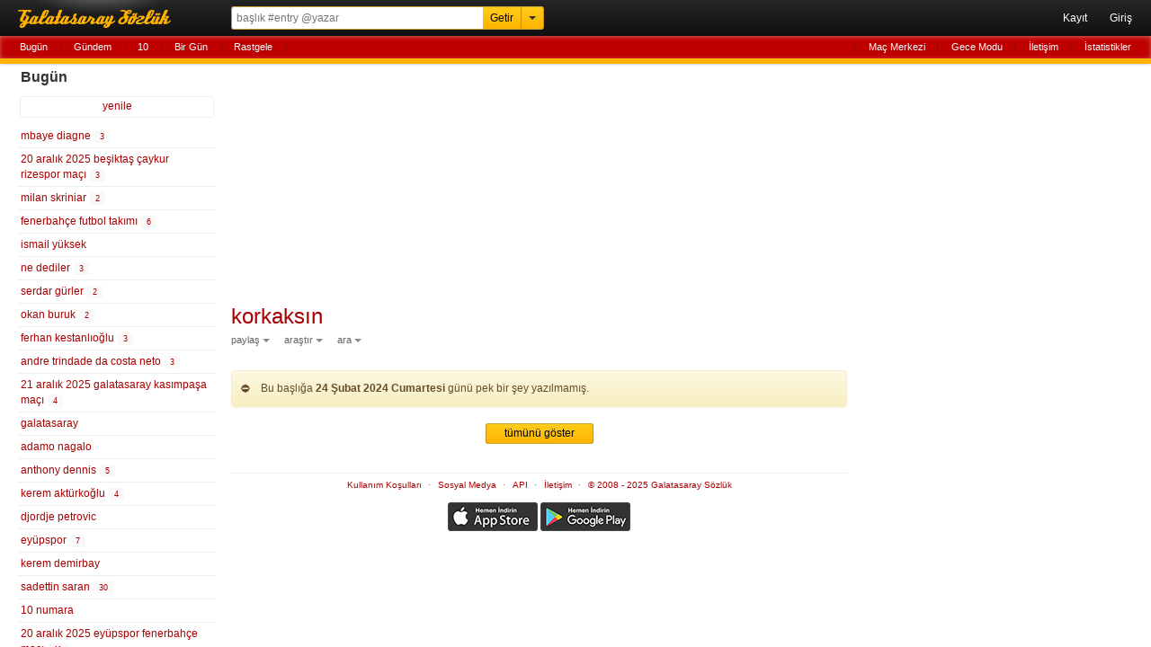

--- FILE ---
content_type: text/html; charset=UTF-8
request_url: https://rerererarara.net/korkaksin--149997?tarih=2024-02-24
body_size: 5555
content:
<!DOCTYPE html>
<html lang="tr-TR">
<head>
	<meta charset="utf-8">
	<title>Korkaksın - Galatasaray Sözlük</title>
	<!--DESCS-->
	<meta name="robots" content="noindex">
	<meta name="viewport" content="width=device-width, initial-scale=1.0, maximum-scale=1.0, minimum-scale=1.0, user-scalable=0">
	<meta name="format-detection" content="telephone=no">
	<meta name="google-site-verification" content="lRj9dfb8YdrZpO7CFJ1Px8E9Yhi3jDHJmklC0C5M3BQ">
	<meta name="yandex-verification" content="d2caba26624d4dfb">
    <meta property="fb:app_id" content="186999181378266">
    <meta property="og:site_name" content="Galatasaray Sözlük">
	<meta property="og:locale" content="tr_TR">
	<meta property="og:type" content="article">
	<meta property="og:image" content="https://rerererarara.net/img/image/icons/icon-192x192.png">
	<meta property="og:title" content="korkaksın">
    <meta property="og:description" content="">
	<meta name="twitter:card" content="summary">
	<meta name="twitter:site" content="@GsSozluk">
	<meta name="twitter:title" content="korkaksın">
	<meta name="twitter:description" content="">
	<meta name="application-name" content="Galatasaray Sözlük">
	<meta name="msapplication-TileColor" content="#000000">
	<meta name="msapplication-TileImage" content="/img/image/icons/metro-icon-144x144.png">
	<meta name="apple-mobile-web-app-title" content="GS Sözlük">
    <link rel="manifest" href="/site.webmanifest">
    <link title="Galatasaray Sözlük" rel="search" type="application/opensearchdescription+xml" href="/img/xml/opensearchdesc.xml">
	<link rel="apple-touch-icon" href="/img/image/icons/apple-touch-icon.png">
	<link rel="apple-touch-icon" sizes="180x180" href="/img/image/icons/apple-touch-icon-180x180.png">
	<link rel="icon" sizes="128x128" href="/img/image/icons/icon-128x128.png">
	<link rel="icon" sizes="192x192" href="/img/image/icons/icon-192x192.png">
	<link rel="author" href="humans.txt">
	<link rel="shortcut icon" href="/img/image/favicon.ico" type="image/x-icon">
	<link rel="alternate" href="https://rerererarara.net/" hreflang="tr">
    <link rel="stylesheet" href="/img/css/gss-modern.css?v=1740256355">
	<script src="/img/js/gss-modern.js?v=1751577573"></script>
    <!--[if lt IE 9]><script src="/img/js/html5shiv.js"></script><![endif]-->
    	<!-- Google tag (gtag.js) -->
	<script async src="https://www.googletagmanager.com/gtag/js?id=G-P3Y7Q7XWWJ"></script>
	<script>
	  window.dataLayer = window.dataLayer || [];
	  function gtag(){dataLayer.push(arguments);}
	  gtag('js', new Date());
	
	  gtag('config', 'G-P3Y7Q7XWWJ');
	</script>
    <!-- Google Adsense -->
    <script async src="https://pagead2.googlesyndication.com/pagead/js/adsbygoogle.js?client=ca-pub-3721523304045145" crossorigin="anonymous"></script>

	<script async type="text/javascript" id="empower-ad-script" src="https://static.virgul.com/theme/mockups/adcode/outside.js?namespace=empower&class=empower-ad&site=rerererarara_net"></script>
</head>

<body itemscope itemtype="http://schema.org/WebPage">

<!--HEADER-->
<header role="banner" itemscope itemtype="https://schema.org/WPHeader">
	<div id="ust-ara-cerceve">
		<div id="logo"><a tabindex="-1" href="/" title="Sen Tarih Yaz - Biz Seni Yazalım">Galatasaray Sözlük</a></div>
		<div id="ust-ara-form">
			<form method="get" action="/">
				<input type="text" id="ust-ara-input" name="q" placeholder="başlık #entry @yazar"><input type="submit" id="ust-getir-btn" value="Getir"><a id="ust-ara-btn"></a>
			</form>
			<div id="aslan-ara">
				<form method="get" action="/">
					<div><label><span class="aslan-ara-yazilar">kelime</span><input type="text" name="kelime" placeholder="aranacak kelime" id="aslan-ara-kelime-input"></label></div>
					<div><label><span class="aslan-ara-yazilar">yazar</span><input type="text" id="aslan-ara-yazar" placeholder="yazarı"></label></div>
					<div><label><span class="aslan-ara-yazilar">tarih</span><input type="text" class="aa-tarih-input" placeholder="bu tarihten"></label><input type="text" class="tarih-ayrac" value="-" disabled="disabled"><input type="text" class="aa-tarih-sag-input" placeholder="bu tarihe"></div>
					<div><label><span class="aslan-ara-yazilar">sırala</span><select id="aslan-ara-sira"><option value="a">alfabetik</option><option value="y" selected="selected">yeniden eskiye</option><option value="d">dolu dolu</option></select></label></div>
					<div><span class="aslan-ara-yazilar"></span><input type="checkbox" id="aslan-ara-guzel"> <label for="aslan-ara-guzel" style="vertical-align:text-bottom;">güzelinden olsun</label></div>
					<div><span class="aslan-ara-yazilar"></span><input type="submit" value="Aslan Ara" class="buton aslan-ara-btn" data-page="ara"><div id="arama-ipculari-btn"><a href="/arama-ipuclari">Arama İpuçları</a></div></div>
				</form>
			</div>
		</div>
		<nav id="kullanici-menu" itemscope itemtype="http://schema.org/SiteNavigationElement">
			<ul id="kullanici-menu-genis">
								<li><a href="/kayit">Kayıt</a></li>
				<li><a href="/giris?ref=/korkaksin--149997?tarih=2024-02-24">Giriş</a></li>
							</ul>
			<ul id="kullanici-menu-dar">
								<li><a href="/giris?ref=/korkaksin--149997?tarih=2024-02-24">Giriş</a></li>
							</ul>
					</nav>
	</div>
	<div style="clear:both;"></div>
	<div id="ust-menu-cerceve">
		<nav id="ust-menu">
			<ul id="ust-menu-sol">
				<li><a href="/basliklar/bugun" class="solda-ac" data-page="bugun">Bugün</a></li>
				<li><a href="/basliklar/gundem" class="solda-ac" data-page="gundem">Gündem</a></li>
				<li><a href="/10">10</a></li>
				                <li class="ust-menu-diger-btn"><a href="/basliklar/birgun" class="solda-ac" data-page="birgun">Bir Gün</a></li>
                <li class="ust-menu-diger-btn"><a href="/basliklar/rastgele" class="solda-ac" data-page="rastgele">Rastgele</a></li>
												<li class="ust-menu-giris-btn"><a href="/basliklar/birgun" class="solda-ac" data-page="birgun">Bir Gün</a></li>
				<li class="ust-menu-giris-btn"><a data-dropdown="#diger-menu-misafir" data-vertical-offset="1" data-horizontal-offset="-2" href="">•••</a></li>
							</ul>
			<ul id="ust-menu-sag">
				                    <li><a href="/mac-merkezi">Maç Merkezi</a></li>
                    <li><a href="/gece-modu">Gece Modu</a></li>
					<li><a href="/iletisim">İletişim</a></li>
								<li><a href="/basliklar/istatistikler" class="solda-ac" data-page="istatistikler">İstatistikler</a></li>
			</ul>
			            <div id="diger-menu-misafir" class="dropdown dropdown-anchor-right dropdown-relative">
                <ul class="dropdown-menu">
                    <li><a href="/basliklar/rastgele" class="solda-ac" data-page="rastgele">Rastgele</a></li>
                    <li><a href="/mac-merkezi">Maç Merkezi</a></li>
                    <li><a href="/gece-modu">Gece Modu</a></li>
                    <li><a href="/iletisim">İletişim</a></li>
                    <li><a href="/basliklar/istatistikler" class="solda-ac" data-page="istatistikler">İstatistikler</a></li>
                </ul>
            </div>
								</nav>
	</div>
	<div id="kontrol" style="display: none;"></div>
</header>
<!--HEADER-->

<!--İÇERİK-->
<div id="icerik">
	<!--Sol Frame-->
	<div id="sol-frame" class="robots-nocontent">
		<nav id="sol-frame-ic" itemscope itemtype="http://schema.org/SiteNavigationElement">
			<div class="loading"><div class="rect1"></div><div class="rect2"></div><div class="rect3"></div></div><h3 id="sol-frame-baslik">Bugün</h3><div id="sol-frame-yenile" data-son-entry="4334901"><a class="solda-ac" data-page="bugun">yenile<span></span></a></div><ul><li><a href="/mbaye-diagne--133066?tarih=2025-12-20" class="b133066" rel="tab" draggable="true">mbaye diagne&nbsp;<div class="sayi vurgu">3</div></a></li><li><a href="/20-aralik-2025-besiktas-caykur-rizespor-maci--195074?tarih=2025-12-20" class="b195074" rel="tab" draggable="true">20 aralık 2025 beşiktaş çaykur rizespor maçı&nbsp;<div class="sayi vurgu">3</div></a></li><li><a href="/milan-skriniar--117388?tarih=2025-12-20" class="b117388" rel="tab" draggable="true">milan skriniar&nbsp;<div class="sayi vurgu">2</div></a></li><li><a href="/fenerbahce-futbol-takimi--22922?tarih=2025-12-20" class="b22922" rel="tab" draggable="true">fenerbahçe futbol takımı&nbsp;<div class="sayi vurgu">6</div></a></li><li><a href="/ismail-yuksek--156028?tarih=2025-12-20" class="b156028" rel="tab" draggable="true">ismail yüksek</a></li><li><a href="/ne-dediler--562?tarih=2025-12-20" class="b562" rel="tab" draggable="true">ne dediler&nbsp;<div class="sayi vurgu">3</div></a></li><li><a href="/serdar-gurler--20951?tarih=2025-12-20" class="b20951" rel="tab" draggable="true">serdar gürler&nbsp;<div class="sayi vurgu">2</div></a></li><li><a href="/okan-buruk--313?tarih=2025-12-20" class="b313" rel="tab" draggable="true">okan buruk&nbsp;<div class="sayi vurgu">2</div></a></li><li><a href="/ferhan-kestanlioglu--96231?tarih=2025-12-20" class="b96231" rel="tab" draggable="true">ferhan kestanlıoğlu&nbsp;<div class="sayi vurgu">3</div></a></li><li><a href="/andre-trindade-da-costa-neto--173715?tarih=2025-12-20" class="b173715" rel="tab" draggable="true">andre trindade da costa neto&nbsp;<div class="sayi vurgu">3</div></a></li><li><a href="/21-aralik-2025-galatasaray-kasimpasa-maci--195057?tarih=2025-12-20" class="b195057" rel="tab" draggable="true">21 aralık 2025 galatasaray kasımpaşa maçı&nbsp;<div class="sayi vurgu">4</div></a></li><li><a href="/galatasaray--1?tarih=2025-12-20" class="b1" rel="tab" draggable="true">galatasaray</a></li><li><a href="/adamo-nagalo--173565?tarih=2025-12-20" class="b173565" rel="tab" draggable="true">adamo nagalo</a></li><li><a href="/anthony-dennis--184315?tarih=2025-12-20" class="b184315" rel="tab" draggable="true">anthony dennis&nbsp;<div class="sayi vurgu">5</div></a></li><li><a href="/kerem-akturkoglu--157498?tarih=2025-12-20" class="b157498" rel="tab" draggable="true">kerem aktürkoğlu&nbsp;<div class="sayi vurgu">4</div></a></li><li><a href="/djordje-petrovic--177270?tarih=2025-12-20" class="b177270" rel="tab" draggable="true">djordje petrovic</a></li><li><a href="/eyupspor--6655?tarih=2025-12-20" class="b6655" rel="tab" draggable="true">eyüpspor&nbsp;<div class="sayi vurgu">7</div></a></li><li><a href="/kerem-demirbay--66059?tarih=2025-12-20" class="b66059" rel="tab" draggable="true">kerem demirbay</a></li><li><a href="/sadettin-saran--110214?tarih=2025-12-20" class="b110214" rel="tab" draggable="true">sadettin saran&nbsp;<div class="sayi vurgu">30</div></a></li><li><a href="/10-numara--5494?tarih=2025-12-20" class="b5494" rel="tab" draggable="true">10 numara</a></li><li><a href="/20-aralik-2025-eyupspor-fenerbahce-maci--195073?tarih=2025-12-20" class="b195073" rel="tab" draggable="true">20 aralık 2025 eyüpspor fenerbahçe maçı&nbsp;<div class="sayi vurgu">41</div></a></li><li><a href="/fenerbahce-taraftari--1190?tarih=2025-12-20" class="b1190" rel="tab" draggable="true">fenerbahçe taraftarı&nbsp;<div class="sayi vurgu">6</div></a></li><li><a href="/okan-buruka-mektuplar--173482?tarih=2025-12-20" class="b173482" rel="tab" draggable="true">okan buruk'a mektuplar</a></li><li><a href="/ali-koc--3226?tarih=2025-12-20" class="b3226" rel="tab" draggable="true">ali koç</a></li><li><a href="/thiago-silva--4311?tarih=2025-12-20" class="b4311" rel="tab" draggable="true">thiago silva</a></li><li><a href="/erling-braut-haland--125842?tarih=2025-12-20" class="b125842" rel="tab" draggable="true">erling braut haland</a></li><li><a href="/domenico-tedesco--122001?tarih=2025-12-20" class="b122001" rel="tab" draggable="true">domenico tedesco</a></li><li><a href="/hain-baskani-ataturk-dusmani--185431?tarih=2025-12-20" class="b185431" rel="tab" draggable="true">hain başkanı atatürk düşmanı&nbsp;<div class="sayi vurgu">2</div></a></li><li><a href="/anderson-talisca--91801?tarih=2025-12-20" class="b91801" rel="tab" draggable="true">anderson talisca&nbsp;<div class="sayi vurgu">4</div></a></li><li><a href="/2025-2026-sezonu-ara-transfer-donemi--193922?tarih=2025-12-20" class="b193922" rel="tab" draggable="true">2025-2026 sezonu ara transfer dönemi&nbsp;<div class="sayi vurgu">10</div></a></li><li><a href="/yalcin-kayan--150488?tarih=2025-12-20" class="b150488" rel="tab" draggable="true">yalçın kayan&nbsp;<div class="sayi vurgu">2</div></a></li><li><a href="/merve-tokaz--195258?tarih=2025-12-20" class="b195258" rel="tab" draggable="true">merve tokaz&nbsp;<div class="sayi vurgu">4</div></a></li><li><a href="/galatasaray-sozluk-film-kulubu--82600?tarih=2025-12-20" class="b82600" rel="tab" draggable="true">galatasaray sözlük film kulübü</a></li><li><a href="/jayden-oosterwolde--176386?tarih=2025-12-20" class="b176386" rel="tab" draggable="true">jayden oosterwolde&nbsp;<div class="sayi vurgu">3</div></a></li><li><a href="/kader-bizim-galatasarayla-bulusmamizi-istiyormus--174641?tarih=2025-12-20" class="b174641" rel="tab" draggable="true">kader bizim galatasaray'la buluşmamızı istiyormuş</a></li><li><a href="/galatasaray-store--25?tarih=2025-12-20" class="b25" rel="tab" draggable="true">galatasaray store</a></li><li><a href="/yasin-ayari--175580?tarih=2025-12-20" class="b175580" rel="tab" draggable="true">yasin ayari</a></li><li><a href="/german-onugkha--187324?tarih=2025-12-20" class="b187324" rel="tab" draggable="true">german onugkha&nbsp;<div class="sayi vurgu">2</div></a></li><li><a href="/trey-nyoni--183741?tarih=2025-12-20" class="b183741" rel="tab" draggable="true">trey nyoni</a></li><li><a href="/20-aralik-2025-newcastle-united-chelsea-maci--195263?tarih=2025-12-20" class="b195263" rel="tab" draggable="true">20 aralık 2025 newcastle united chelsea maçı&nbsp;<div class="sayi vurgu">7</div></a></li><li><a href="/robbie-fowler--3665?tarih=2025-12-20" class="b3665" rel="tab" draggable="true">robbie fowler</a></li><li><a href="/fenerbahce--358?tarih=2025-12-20" class="b358" rel="tab" draggable="true">fenerbahçe&nbsp;<div class="sayi vurgu">2</div></a></li><li><a href="/oussama-targhalline--173939?tarih=2025-12-20" class="b173939" rel="tab" draggable="true">oussama targhalline</a></li><li><a href="/20-aralik-2025-konyaspor-kayserispor-maci--195072?tarih=2025-12-20" class="b195072" rel="tab" draggable="true">20 aralık 2025 konyaspor kayserispor maçı</a></li><li><a href="/fatih-portakal--156816?tarih=2025-12-20" class="b156816" rel="tab" draggable="true">fatih portakal</a></li><li><a href="/nick-woltemade--158587?tarih=2025-12-20" class="b158587" rel="tab" draggable="true">nick woltemade</a></li><li><a href="/alpaslan-dikmen--221?tarih=2025-12-20" class="b221" rel="tab" draggable="true">alpaslan dikmen</a></li><li><a href="/bedava-bilet--48152?tarih=2025-12-20" class="b48152" rel="tab" draggable="true">bedava bilet</a></li><li><a href="/fenerbahce-yapmak-uzereyken-legal-olan-suclar--195269?tarih=2025-12-20" class="b195269" rel="tab" draggable="true">fenerbahçe yapmak üzereyken legal olan suçlar&nbsp;<div class="sayi vurgu">2</div></a></li><li><a href="/lionel-messi--460?tarih=2025-12-20" class="b460" rel="tab" draggable="true">lionel messi</a></li></ul><div class="sol-frame-devami-btn"><a href="/basliklar/bugun?sol-sayfa=2" class="solda-ac" data-page="bugun?sol-sayfa=2">devamı</a></div>		</nav>
	</div>
	<!--Sol Frame-->

	<!--Ana İçerik-->
	<div id="sag-frame">
		<div id="sag-frame-ic">
			<div class="yukari-btn"></div>
			<div class="asagi-btn"></div>
			<h1 id="baslik" data-title="korkaksın" data-id="149997"><a href="/korkaksin--149997" itemprop="url"><span itemprop="name">korkaksın</span></a></h1>
    <div id="baslik-alt-menu">
        <ul>
            <li><a data-dropdown="#baslik-paylas" class="acilir-menu" href="">paylaş</a></li>
            <li><a data-dropdown="#baslik-arastir" class="acilir-menu" href="">araştır</a></li>
            <li><a data-dropdown="#baslik-baslikta-ara" class="acilir-menu" href="">ara</a></li>
        </ul>
    </div>
    <div id="baslik-paylas" class="dropdown dropdown-tip has-icons dropdown-relative dropdown-paylas">
        <ul class="dropdown-menu">
            <li><a href="https://www.facebook.com/sharer/sharer.php?u=https%3A%2F%2Frerererarara.net%2Fkorkaksin--149997" target="_blank"><div class="dropdown-icons facebook-icon"></div><div class="dropdown-text">facebook</div></a></li>
            <li><a href="https://twitter.com/intent/tweet?text=Korkaks%C4%B1n:&url=http://gss.gs/b149997&via=GsSozluk&original_referer=https://rerererarara.net/korkaksin--149997" target="_blank"><div class="dropdown-icons twitter-icon"></div><div class="dropdown-text">twitter</div></a></li>
            <li class="paylas-whatsapp"><a href="whatsapp://send?text=Korkaks%C4%B1n: https://rerererarara.net/korkaksin--149997"><div class="dropdown-icons paylas-whatsapp-icon"></div><div class="dropdown-text">whatsapp</div></a></li>
            <li class="paylas-yazdir"><a onClick="window.print()"><div class="dropdown-icons paylas-yazdir-icon"></div><div class="dropdown-text">yazdır</div></a></li>
            <li><input type="text" value="http://gss.gs/b149997" id="kisa-link" class="input-kopyala"><input type="button" class="kopyalama link-kopyala-btn" data-clipboard-target="#kisa-link" title="kısa linki kopyala"></li>
        </ul>
    </div>
    <div id="baslik-arastir" class="dropdown dropdown-tip has-icons dropdown-relative">
        <ul class="dropdown-menu">
            <li><a href="https://www.google.com.tr/search?q=korkaks%C4%B1n" target="_blank"><div class="dropdown-icons google-icon"></div><div class="dropdown-text">google</div></a></li>
            <li class="yandex"><a href="http://www.yandex.com.tr/yandsearch?&text=korkaks%C4%B1n" target="_blank"><div class="dropdown-icons yandex-icon"></div><div class="dropdown-text">yandex</div></a></li>
            <li class="vikipedi"><a href="http://tr.wikipedia.org/wiki/Special:Search?search=korkaks%C4%B1n" target="_blank"><div class="dropdown-icons vikipedi-icon"></div><div class="dropdown-text">vikipedi</div></a></li>
            <li class="vikipedi"><a href="http://en.wikipedia.org/wiki/Special:Search?search=korkaks%C4%B1n" target="_blank"><div class="dropdown-icons vikipedi-icon"></div><div class="dropdown-text">wikipedia</div></a></li>
            <li class="youtube"><a href="http://www.youtube.com/results?search_query=korkaks%C4%B1n" target="_blank"><div class="dropdown-icons youtube-icon"></div><div class="dropdown-text">youtube</div></a></li>
            <li class="twitter"><a href="https://twitter.com/search?q=korkaks%C4%B1n" target="_blank"><div class="dropdown-icons twitter-icon"></div><div class="dropdown-text">twitter</div></a></li>
        </ul>
    </div>
    <div id="baslik-baslikta-ara" class="dropdown dropdown-tip dropdown-relative">
        <ul class="dropdown-menu">
            <li><a href="/korkaksin--149997?tarih=2025-12-20">bugün</a></li>
            <li><a href="/korkaksin--149997?a=guzel">güzeller</a></li>
            <li><a href="/korkaksin--149997?a=link">linkler</a></li>
            <li><a href="/korkaksin--149997?a=gundem">gündem</a></li>
            <li><form id="baslik-icinde-ara-form" method="get" action="/korkaksin--149997"><input type="text" id="baslik-icinde-ara-input" name="ara" placeholder="başlık içinde ara"><input type="submit" value="ara" id="baslik-icinde-ara-btn"></form></li>
        </ul>
    </div><div class="sag-frame-sayfalama"></div><div class="uyari">Bu başlığa <b>24 Şubat 2024 Cumartesi</b> günü pek bir şey yazılmamış.</div><div class="tumunu-goster"><a class="buton" href="/korkaksin--149997?sayfa=1">tümünü göster</a></div><div class="sag-frame-sayfalama"></div><script>$(".b149997").addClass("vurgu");</script>
<div class="clear"></div>
<div id="alt-menu">
	<ul>
		<li><a href="/kullanim-kosullari">Kullanım Koşulları</a></li>
		<li><a href="/sosyal-medya">Sosyal Medya</a></li>
		<li><a href="/api/" target="_blank">API</a></li>
		<li><a href="/iletisim">İletişim</a></li>
		<li><a href="/hakkinda">© 2008 - 2025 Galatasaray Sözlük</a></li>
	</ul>
</div>
<div style="text-align:center;margin:10px 0;">
	<a href="https://apps.apple.com/tr/app/gs-s%C3%B6zl%C3%BCk/id1632744871?l=tr" target="_blank"><img alt="App Store'dan indirin" src="/img/image/bagde_app_store.png"/></a>
	<a href="https://play.google.com/store/apps/details?id=com.gssozluk&pcampaignid=web_share" target="_blank"><img alt="Google Play'den alın" src="/img/image/bagde_google_play.png"/></a>
</div>		</div>
		<div id="sag-frame-yan">
			<div id="yan-reklam">
	<div data-empower-zone="154606" class="empower-ad empower-tower-right"></div>
</div>		</div>
	</div>
	<!--Ana İçerik-->
</div>
<!--İÇERİK-->

</body>
</html>

--- FILE ---
content_type: text/html; charset=utf-8
request_url: https://www.google.com/recaptcha/api2/aframe
body_size: 250
content:
<!DOCTYPE HTML><html><head><meta http-equiv="content-type" content="text/html; charset=UTF-8"></head><body><script nonce="d3x5ZP7z1lJnQf4Bg-NI8w">/** Anti-fraud and anti-abuse applications only. See google.com/recaptcha */ try{var clients={'sodar':'https://pagead2.googlesyndication.com/pagead/sodar?'};window.addEventListener("message",function(a){try{if(a.source===window.parent){var b=JSON.parse(a.data);var c=clients[b['id']];if(c){var d=document.createElement('img');d.src=c+b['params']+'&rc='+(localStorage.getItem("rc::a")?sessionStorage.getItem("rc::b"):"");window.document.body.appendChild(d);sessionStorage.setItem("rc::e",parseInt(sessionStorage.getItem("rc::e")||0)+1);localStorage.setItem("rc::h",'1766251785800');}}}catch(b){}});window.parent.postMessage("_grecaptcha_ready", "*");}catch(b){}</script></body></html>

--- FILE ---
content_type: text/css
request_url: https://rerererarara.net/img/css/gss-modern.css?v=1740256355
body_size: 16449
content:
html{font-family:sans-serif;-ms-text-size-adjust:100%;-webkit-text-size-adjust:100%}body{margin:0}article,aside,details,figcaption,figure,footer,header,hgroup,main,menu,nav,section,summary{display:block}audio,canvas,progress,video{display:inline-block;vertical-align:baseline}audio:not([controls]){display:none;height:0}[hidden],template{display:none}a{background-color:rgba(0,0,0,0)}a:active,a:hover{outline:0}abbr[title]{border-bottom:1px dotted}b,strong{font-weight:bold}dfn{font-style:italic}h1{font-size:2em;margin:.67em 0}mark{background:#ff0;color:#000}small{font-size:80%}sub,sup{font-size:75%;line-height:0;position:relative;vertical-align:baseline}sup{top:-0.5em}sub{bottom:-0.25em}img{border:0}svg:not(:root){overflow:hidden}figure{margin:1em 40px}hr{-moz-box-sizing:content-box;box-sizing:content-box;height:0}pre{overflow:auto}code,kbd,pre,samp{font-family:monospace,monospace;font-size:1em}button,input,optgroup,select,textarea{color:inherit;font:inherit;margin:0}button{overflow:visible}button,select{text-transform:none}button,html input[type=button],input[type=reset],input[type=submit]{-webkit-appearance:button;cursor:pointer}button[disabled],html input[disabled]{cursor:default}button::-moz-focus-inner,input::-moz-focus-inner{border:0;padding:0}input{line-height:normal}input[type=checkbox],input[type=radio]{box-sizing:border-box;padding:0}input[type=number]::-webkit-inner-spin-button,input[type=number]::-webkit-outer-spin-button{height:auto}input[type=search]{-webkit-appearance:textfield;-moz-box-sizing:content-box;-webkit-box-sizing:content-box;box-sizing:content-box}input[type=search]::-webkit-search-cancel-button,input[type=search]::-webkit-search-decoration{-webkit-appearance:none}fieldset{border:1px solid silver;margin:0 2px;padding:.35em .625em .75em}legend{border:0;padding:0}textarea{overflow:auto}optgroup{font-weight:bold}table{border-collapse:collapse;border-spacing:0}td,th{padding:0}html{overflow-y:scroll;-webkit-tap-highlight-color:rgba(0,0,0,0)}*{-webkit-box-sizing:border-box;-moz-box-sizing:border-box;box-sizing:border-box}a{text-decoration:none;color:#a80002}a:hover{cursor:pointer;text-decoration:underline}a:link{-webkit-tap-highlight-color:rgba(0,0,0,.2)}a:focus{outline:none}h1,h2,h3,h4,h5,h6{margin:0;padding:0}input[type=text],input[type=email],input[type=search],input[type=url],input[type=datetime],input[type=date],input[type=time],input[type=password],input[type=number],textarea,button,input[type=submit],input[type=button],select{border:1px solid #ccc;color:#000;border-radius:3px;font-family:Verdana,sans-serif;font-size:100%;margin:0;vertical-align:baseline;transition:border .2s linear 0s,box-shadow .2s linear 0s}@-moz-document url-prefix(){select{color:rgba(0,0,0,0);text-shadow:0 0 0 #000 !important}}button,input[type=submit],input[type=button]{border-color:#c9a239 #ca8a21}input[type=text]:focus,input[type=email]:focus,input[type=search]:focus,input[type=url]:focus,input[type=datetime]:focus,input[type=date]:focus,input[type=time]:focus,input[type=password]:focus,textarea:focus,button:focus,input[type=submit]:focus,input[type=button]:focus,select:focus{outline:0 none;box-shadow:0 1px 3px rgba(0,0,0,.1) inset,0 0 8px rgba(82,168,236,.6)}textarea{resize:vertical !important;margin-bottom:5px;max-height:350px}select{-webkit-appearance:none;-moz-appearance:none !important;appearance:none;background:url("/img/image/select-arrow.png") right 5px center no-repeat}fieldset.fieldset-sol-frame{margin:10px 0 0 0;padding:0;border-bottom:none;border-left:none;border-right:none;border-color:#ddd}fieldset.fieldset-sol-frame>legend{margin-left:7px;padding:0 5px;font-weight:bold;font-size:110%;font-family:"Helvetica Neue",Helvetica,Arial,sans-serif}a.url{position:relative;padding-right:18px}a.url:after{content:"";position:absolute;right:0;top:50%;transform:translateY(-50%);width:16px;height:16px;background:url("/img/image/url.png") no-repeat;background-size:16px 16px;text-decoration:none;color:#a80002}body{font:9pt Verdana,sans-serif;color:#333;margin:0;padding:71px 0 0 0;height:100%;width:100%;min-width:240px;line-height:1.618}html>body>header{position:fixed;top:0;left:0;right:0;transition:top .25s ease-in-out,box-shadow .25s linear;margin:0 auto;min-width:240px;box-shadow:0 0 3px #aaa;-webkit-font-smoothing:subpixel-antialiased;background:#111;background:linear-gradient(to bottom, #252525 0%, #000000 100%);z-index:10000}html.no-touch .header-golge{box-shadow:0 0 6px #222 !important;transition:box-shadow .25s linear}html>body>header #ust-ara-cerceve{overflow:visible;width:1240px;margin:0 auto}html>body>header #ust-menu-cerceve{background-color:#be0000;height:31px;border-bottom:6px solid #ffb300;box-shadow:inset 0 1px 5px #d76565;z-index:99999}body>header:before,body>header:after{display:table;content:""}header.headroom--unpinned{top:-40px}header.headroom--pinned{top:0}body>header:after{clear:both}#icerik{width:1240px;max-width:1240px;margin:7px auto 0 auto;position:relative}#sol-frame{width:220px;z-index:10;position:absolute}html.no-touch #sol-frame{position:fixed;top:71px;bottom:0}html.no-touch #sol-frame-ic{position:absolute;bottom:0;top:0;right:0;overflow-y:auto;overflow-x:hidden;width:100%;padding-top:7px;padding-bottom:15px}#sag-frame{margin-left:220px}#sag-frame-ic{margin:0 17px 0 17px;width:calc(100% - 335px);float:left}#sag-frame-ic:before,#sag-frame-ic:after{display:table;content:""}#sag-frame-ic:after{clear:both}#sag-frame-yan{float:right;width:300px;height:600px}#yan-reklam{position:fixed;margin-top:10px}html.no-touch #sol-frame-ic::-webkit-scrollbar{width:8px}html.no-touch #sol-frame-ic::-webkit-scrollbar-thumb{background-color:#ddd;-webkit-box-shadow:inset 1px 1px 0 rgba(0,0,0,.1),inset 0 -1px 0 rgba(0,0,0,.07);-webkit-border-radius:4px;-moz-border-radius:4px;border-radius:4px}html.no-touch #sol-frame-ic::-webkit-scrollbar-button{width:0;height:0;display:none}html.no-touch #sol-frame-ic::-webkit-scrollbar-corner{background-color:rgba(0,0,0,0)}.buton{border:1px solid;border-color:#c9a239 #ca8a21;border-radius:3px;padding:2px 5px;color:#000;text-shadow:0 1px 0 #ffcc1a;background:#ffc600;background:linear-gradient(to bottom, #ffcc1a, #ffb300)}.buton:hover{background-image:none;background-color:#ffcc1a;text-decoration:none}.buton[disabled],.buton[disabled]:hover{background:#ffce19;color:#7f680e}.acilir-menu{width:100%;height:100%}.acilir-menu:after{content:"↓";display:inline-block;width:0;height:0;overflow:hidden;text-indent:-99999px;vertical-align:middle;border-left:4px solid rgba(0,0,0,0);border-right:4px solid rgba(0,0,0,0);border-top:4px solid #888;margin-left:3px}.acilir-menu-beyaz:after{content:"↓";display:inline-block;width:0;height:0;overflow:hidden;text-indent:-99999px;vertical-align:middle;border-left:5px solid rgba(0,0,0,0);border-right:5px solid rgba(0,0,0,0);border-top:5px solid #fff;opacity:.96;margin:0 3px}.acilir-menu:hover:after,.acilir-menu-beyaz:hover:after{opacity:1}.aktif-kirmizi{border:1px solid;border-radius:3px;border-color:#a80002 #f85032 !important;background:#d0281a;background:linear-gradient(to bottom, #f85032 0%, #a80002 100%)}.aktif-sari{border:1px solid;border-radius:3px;border-color:#feb645 #f1e767 !important;text-shadow:0 1px 0 #ffcc1a;background:#f8cf56;background:linear-gradient(to bottom, #f1e767 0%, #feb645 100%);color:#222 !important}.aktif-yesil{border:1px solid;border-radius:3px;border-color:#74bf2a #ccfc3c !important;text-shadow:0 1px 0 #acd924;background:#a0de33;background:linear-gradient(to bottom, #ccfc3c 0%, #74bf2a 100%);color:#222 !important}.aktif-yesil:hover,.aktif-sari:hover,.aktif-kirmizi:hover{box-shadow:inset 0 0 3px 2px hsla(0,0%,100%,.2)}#kullanici-diger-menu .aktif-kalin{font-weight:bold}.vurgu{background-color:#f5f5f5}.title-info{display:inline-block;width:20px;height:20px;text-align:center;border-radius:5px;margin:0 5px;background-color:#eee;color:#888;cursor:help;font-size:12px !important;vertical-align:text-top;transition:background-color .2s}.title-info:before{content:"?"}.title-info:hover:before{content:none}.title-info:hover{background-color:#f3f3f3;text-decoration:none;content:""}.burada-ac{background:url("/img/image/burada-ac.png") no-repeat;background-size:16px 16px;width:16px;height:16px;display:inline-block;margin:0 6px 0 4px;vertical-align:text-bottom;transition:transform .3s ease-in-out 0s,opacity .3s;opacity:.7;cursor:pointer}.burada-ac:hover{opacity:1 !important}.burada-ac-cerceve img{border:5px double #a80002;border-radius:3px;max-width:100%;cursor:pointer}.burada-ac-cerceve .twitter-tweet{margin:0 !important}.burada-ac-cerceve .youtube-video{border-radius:3px}.burada-ac-kapat{text-align:center;font-weight:bold;background-color:#a80002;font-size:11px;color:#ffb300;border-radius:3px;padding:8px 0;cursor:pointer}.tablar{margin:10px 0 0 0;padding:0}.tablar li{display:inline-block;margin:0 0 0 2px;padding:0}.tablar li:first-child{margin-left:7px}.tablar li a{height:100%;width:100%;display:inline-block;border:1px solid #eee;margin-bottom:-1px;border-radius:5px 5px 0 0;padding:4px 7px 3px 7px}.tablar li a:hover{text-decoration:none;background-color:#f9f9f9}.tablar>li>a.aktif{border-bottom:1px solid #fff;border-top:3px solid #ffb300}.tablar>li>a.aktif:hover{background-color:rgba(0,0,0,0)}.sol-tablar{border-bottom:1px solid #eee}.sol-tablar>li{display:inline-block;border-bottom:0 !important;padding:0 !important;margin-bottom:-1px;margin-left:3px}.sol-tablar>li:first-child{margin-left:10px}.sol-tablar>li>a{padding:4px 5px 5px 5px !important;border:1px solid #eee;border-radius:5px 5px 0 0}.sol-tablar>li>a:hover{border-radius:5px 5px 0 0}.sol-tablar>li>a.aktif{border:1px solid #eee;padding:1px 5px 5px 5px !important;border-bottom:1px solid #fff;border-radius:5px 5px 0 0;border-top:3px solid #be0000}.sol-tablar>li>a.aktif:hover{background-color:rgba(0,0,0,0) !important}.gundem-entryler li a:visited,.gundem-entryler li a .alt-yazar{color:#999 !important;text-shadow:none !important}.takip-pasif-baslik,.takip-pasif-baslik a,.takip-pasif-baslik .alt-yazar{color:#999 !important;text-shadow:none !important}div.form-hata{color:#be0000;white-space:nowrap;padding-left:7px;display:inline-block}.mod-entry-sil-form div.form-hata{display:none !important}input.form-hata,textarea.form-hata,select.form-hata{border:1px solid #be0000 !important;box-shadow:none !important;transition:border .2s linear 0s,box-shadow .2s linear 0s}.tematik{display:none}#tematik-btn{display:none}.marker{background-color:#ff0}.italik{font-style:italic}.bold{font-weight:bold}.clear{clear:both}#logo{margin:0;display:inline-block;float:left;width:180px;height:40px;background-image:url("/img/image/logo-arka.png");background-size:180px 30px;background-repeat:no-repeat;background-position:left top}#logo a{display:block;margin:0;padding:0;background-image:url("/img/image/logo.png");height:40px;line-height:40px;background-size:170px 20px;background-repeat:no-repeat;background-position:left 11px;text-indent:-119988px}#logo:hover{background-size:180px 45px;opacity:.97}#ust-ara-form{float:left;display:inline-block;height:40px;padding:7px 0;margin-left:57px}#ust-ara-input{float:left;display:inline-block;padding:4px 5px;height:26px;width:280px;border-bottom-right-radius:0;border-top-right-radius:0;border:1px solid;border-color:#c9a239 #a29668;border-right:none}#ust-getir-btn{float:left;display:inline-block;padding:4px 8px;height:26px;border:1px solid;border-color:#c9a239 #ca8a21;border-left:none;font-size:12px;color:#000;text-shadow:0 1px 0 #ffcc1a;border-radius:0;background:#ffc600;background:linear-gradient(to bottom, #ffcc1a, #ffb300);cursor:pointer}#ust-ara-btn{float:left;display:inline-block;padding:2px 8px;height:26px;border:1px solid;border-color:#c9a239 #ca8a21;border-left:none;font-size:12px;color:#000;text-shadow:0 1px 0 #ffcc1a;border-bottom-right-radius:3px;border-top-right-radius:3px;background:#ffc600;background:linear-gradient(to bottom, #ffcc1a, #ffb300);cursor:pointer}#ust-ara-btn:after{content:"↓";display:inline-block;width:0;height:0;overflow:hidden;text-indent:-99999px;vertical-align:middle;border-left:4px solid rgba(0,0,0,0);border-right:4px solid rgba(0,0,0,0);border-top:4px solid #333}#ust-getir-btn:hover,#ust-ara-btn:hover,.ust-ara-btn-aktif{background:#ffcc1a}#aslan-ara{width:352px;z-index:999999999;position:absolute;top:40px;border:1px solid #cbc0c0;border-radius:3px;box-shadow:0 5px 10px rgba(0,0,0,.2);display:none;padding:10px;color:#333;font-size:12px !important;background-color:#fbfbfb}#aslan-ara div{white-space:nowrap}#aslan-ara .aslan-ara-yazilar{margin-right:4px;width:14%;display:inline-block}#aslan-ara input[type=text],#aslan-ara select{padding:4px 5px;margin-bottom:10px;width:84%;background-color:#fff;border:1px solid #ccc;border-radius:3px}#aslan-ara .aa-tarih-input{width:38% !important;border-top-right-radius:0 !important;border-bottom-right-radius:0 !important}#aslan-ara select{padding:3px 5px !important}#aslan-ara .aa-tarih-sag-input{width:38% !important;border-top-left-radius:0 !important;border-bottom-left-radius:0 !important}#aslan-ara .tarih-ayrac{padding:2px 0;display:inline-block;text-align:center;background-color:#eee !important;border:1px solid #ccc;border-left:0 !important;border-right:0 !important;border-radius:0 !important;width:8% !important;color:#aaa}#aslan-ara .aslan-ara-btn{margin-top:10px;padding:4px 15px}#aslan-ara>.ara-btn-kapat:after{content:"✖";position:absolute;right:6px;top:0;cursor:pointer;font-size:14px;text-shadow:0 1px 0 #eee}#aslan-ara #arama-ipculari-btn{position:absolute;right:15px;bottom:12px;font-size:11px}#kullanici-menu-dar{display:none}#kullanici-menu{float:right;display:inline-block;height:40px;margin-right:0}#kullanici-menu>ul{height:40px;line-height:40px;margin:0;padding:0;list-style:none}#kullanici-menu>ul>li{display:inline}#kullanici-menu>ul>li>a{color:#fff;text-decoration:none;text-align:center;margin:0 3px;padding:4px 7px;border:1px solid rgba(0,0,0,0)}#kullanici-menu>ul>li:first-child a{margin-left:0;padding-left:0}#kullanici-menu>ul>li:last-child a{margin-right:0;padding-right:0}#kullanici-menu>ul>li>a:hover{text-shadow:0 -20px 15px #fff}#ust-menu{clear:both;display:block;overflow:visible;width:1240px;margin:0 auto;height:25px;line-height:24px}#ust-menu-sol{float:left;display:inline;margin:0 0 0 2px;padding:0;list-style:none}#ust-menu-sol>li:first-child{padding-left:0}#ust-menu-sol>li{display:inline;color:#fff;text-shadow:0 1px 0 #a80002;font-size:11px;padding:0 15px 0 10px;border-right:1px solid #a80002}#ust-menu-sol>li>a,#ust-menu-sag>li>a{color:#fff}.ust-menu-giris-btn{display:none !important}#ust-menu-sag{float:right;margin:0 2px 0 0;padding:0;list-style:none}#ust-menu-sag>li:last-child{padding-right:0}#ust-menu-sag>li{display:inline;color:#fff;text-shadow:0 1px 0 #a80002;font-size:11px;padding:0 10px 0 15px;border-left:1px solid #a80002}#kontrol{position:absolute;right:0;top:0;display:none}#sol-frame>#sol-frame-ic>#sol-frame-baslik{font-size:16px;line-height:16px;margin-top:3px;margin-bottom:7px;margin-left:3px;font-family:"Helvetica Neue",Helvetica,Arial,sans-serif;text-shadow:0 1px 0 #eee;display:inline}#sol-frame>#sol-frame-ic>#sol-frame-baslik-dun{font-size:14px;line-height:14px;margin-top:15px;margin-bottom:3px;margin-left:4px;font-family:"Helvetica Neue",Helvetica,Arial,sans-serif;text-shadow:0 1px 0 #eee}#sol-frame ul,.baslik-listesi{margin:7px 0 0;padding:0;list-style:none}#sol-frame ul li,.baslik-listesi li{border-bottom:1px solid #eee}#sol-frame ul li a,.baslik-listesi li a{padding:4px 10px 4px 3px;text-decoration:none;width:100%;height:100%;display:block;color:#a80002;line-height:1.418;word-wrap:break-word}#sol-frame ul li a:hover,#sol-frame-yenile:hover{background-color:#f9f9f9}#sol-frame ul li a .sayi{display:inline;color:#a80002;font-size:9px;padding:1px 5px;margin-left:2px;border-radius:3px;background-color:#f9f9f9;box-shadow:0 0 1px #aaa;white-space:nowrap}#sol-frame ul li a div.alt-yazar{color:#666;font-size:.8em;margin-top:1px}#sol-frame-yenile{border:1px solid #eee;border-radius:3px;text-align:center;margin:10px 2px 8px 2px;cursor:pointer}#sol-frame-yenile a{height:100%;width:100%;display:block;line-height:100%;padding:4px 0 6px 0}#sol-frame-yenile a:hover{text-decoration:none}.sol-frame-devami-btn{text-align:right;margin:10px 20px 5px 0}.sol-frame-devami-btn:after{content:"↓";display:inline-block;width:0;height:0;overflow:hidden;text-indent:-99999px;vertical-align:middle;border-top:5px solid rgba(0,0,0,0);border-bottom:5px solid rgba(0,0,0,0);border-left:4px solid #666;margin-left:5px;margin-top:0}.sol-frame-entry-yok{padding:10px 3px;border-bottom:none !important}.sol-frame-entry-yok:before{content:"⛔";margin-right:5px}.sol-frame-sayfalama{margin:10px 0 5px 2px;font-size:9pt !important;line-height:1.5 !important}.sayfalama-onceki,.sayfalama-sonraki{border:1px solid #e5e5e5;border-radius:10px 0 0 10px;display:inline-block;padding:2px 8px;height:24px;line-height:1.5;cursor:pointer;background-color:#f9f9f9}.sayfalama-sonraki{border-radius:0 10px 10px 0}.sayfalama-input{width:40px;text-align:center;border:1px solid #e5e5e5 !important;border-right:0 !important;border-left:0 !important;border-radius:0 !important;display:inline-block;padding:2px 0;height:24px;line-height:1.5;color:#a80002 !important}.sayfalama-toplamsayfa{min-width:28px;text-align:center;border:1px solid #e5e5e5 !important;border-right:0 !important;border-radius:0 !important;display:inline-block;padding:2px 8px;height:24px;line-height:1.5;background-color:#f9f9f9}.sayfalama-form{display:inline-block;vertical-align:bottom}.sayfalama-onceki:hover,.sayfalama-sonraki:hover,.sayfalama-toplamsayfa:hover{text-decoration:none;background-color:#fcfcfc}.sayfalama-deaktif{color:#ccc !important;cursor:no-drop !important}.sag-frame-sayfalama{text-align:right;margin-top:4px;font-size:9pt !important;line-height:1.5 !important;min-height:10px}.loading{width:50px;height:19px;text-align:center;font-size:10px;margin-right:5px;float:right;display:none}.loading>div{background-color:#333;height:100%;width:6px;display:inline-block;margin:0 2px;-webkit-animation:stretchdelay 1.2s infinite ease-in-out;animation:stretchdelay 1.2s infinite ease-in-out}.loading .rect2{-webkit-animation-delay:-1.1s;animation-delay:-1.1s}.loading .rect3{-webkit-animation-delay:-1s;animation-delay:-1s}@-webkit-keyframes stretchdelay{0%,40%,100%{-webkit-transform:scaleY(0.4)}20%{-webkit-transform:scaleY(1)}}@keyframes stretchdelay{0%,40%,100%{transform:scaleY(0.4);-webkit-transform:scaleY(0.4)}20%{transform:scaleY(1);-webkit-transform:scaleY(1)}}#baslik{margin:2px 0 3px;padding:0;font-family:"Helvetica Neue",Helvetica,Arial,sans-serif;font-size:24px;line-height:28px;font-weight:normal;text-shadow:0 1px 0 #eee;word-wrap:break-word}#baslik-duzenle,#baslik-tasi{display:none;margin:-1px 0 -3px -6px}#baslik-duzenle input[type=text],#baslik-tasi input[type=text]{padding:3px 5px !important;font-family:"Helvetica Neue",Helvetica,Arial,sans-serif;font-size:24px;line-height:24px;font-weight:normal;height:32px !important;text-shadow:0 1px 0 #eee;max-width:100%;min-width:100px;color:#a80002}#baslik-alt-menu ul{margin:0 0;padding:0;list-style:none}#baslik-alt-menu ul li{display:inline;font-size:11px;margin-right:13px;text-shadow:0 1px 0 #f5f5f5}#baslik-alt-menu ul li:last-child{margin-right:0}#baslik-alt-menu ul li a{color:#666}#baslik-alt-menu::after{clear:both}.sag-frame-basliklar{padding:0;list-style:none;margin:5px 0}.sag-frame-basliklar li a{padding:7px 0 7px 5px;text-decoration:none;width:100%;height:100%;display:block;color:#a80002;line-height:1.418;border-bottom:1px solid #eee;font-size:1.2em}.sag-frame-basliklar li a:hover{background-color:#f5f5f5}.sag-frame-basliklar li a .sayi{display:inline;color:#a80002;font-size:11px;padding:1px 5px;margin-left:2px;border-radius:3px;background-color:#f9f9f9;box-shadow:0 0 1px #aaa}#entry-listesi{margin:0;padding:0;list-style:none}#entry-listesi>li{padding-bottom:11px}#entry-listesi>li:first-child{margin-top:5px}#entry-listesi .entry-no{border-bottom:1px solid #eee;font-size:11px;color:#666}#entry-listesi .entry-metin{padding:2px 0 2px 0;text-align:justify;word-wrap:break-word;overflow:hidden;position:relative}.entry-metin:before{clear:both}.entry-metin.collapsed{max-height:198px}.devamini-oku{background-color:#f1f1f1;color:#777;font-style:italic;margin-top:6px;padding:1px 8px;display:inline-block;cursor:pointer;border-radius:3px;transition:background-color .2s}.devamini-oku:hover{background-color:#ededed}#entry-listesi footer{margin-top:2px}.entry-alt-info{text-align:right;float:right}.entry-alt-tarih{white-space:nowrap;font-size:10px;color:#666}.entry-alt-tarih a{color:#666}.entry-alt-nokta{font-size:10px;color:#666}.entry-alt-yazar{white-space:nowrap}.entry-alt-panel{text-align:right;font-size:10px;color:#666;display:none;float:right;margin-right:5px}.entry-alt-panel ul{margin:0;padding:0;list-style:none}.entry-alt-panel ul li{display:inline;font-size:12px;margin-left:6px}.entry-alt-panel ul li:first-child{margin-left:0}.entry-alt-id{font-size:10px;color:#a80002}.entry-alt-on,.entry-alt-of{text-align:center;display:inline-block;min-width:28px;font-size:10px;border-color:#ddd;border-radius:3px;color:#888;background-color:#f1f1f1;margin-left:-4px;padding:2px 0}.no-touch .entry-alt-on,.no-touch .entry-alt-of{padding:0}.no-touch .entry-alt-on:hover,.no-touch .entry-alt-of:hover{opacity:1;border-radius:3px;background-color:#e6e6e6}.entry-alt-on-aktif,.entry-alt-of-aktif{background:#d0281a;background:linear-gradient(to bottom, #f85032 0%, #a80002 100%);border-color:#a80002 #f85032 !important;color:#fff;text-shadow:0 1px 0 #660003}a.entry-alt-fav,a.entry-alt-fav-sayi{font-size:14px;color:#bbb;padding:2px}.no-touch a.entry-alt-fav,.no-touch a.entry-alt-fav-sayi{font-size:12px;color:#bbb;padding:0 2px}a.entry-alt-fav-sayi{margin-left:2px}a.entry-alt-fav-aktif{color:#a80002 !important}a.entry-alt-fav-aktif:hover{text-decoration:none}.no-touch a.entry-alt-fav:hover{color:#aaa;text-decoration:none}a.entry-alt-on,a.entry-alt-of,a.entry-alt-fav{text-decoration:none}.entry-alt-paylas,.entry-alt-islem{color:#a80002}#entry-form{margin-top:15px;background-color:#fafafa;padding:15px;border-radius:3px;border:1px solid #eee}#entry-bkz-cerceve{margin-bottom:4px;white-space:nowrap;overflow-x:auto;-webkit-overflow-scrolling:touch}.entry-bkz-buton{font-size:90% !important;border:1px solid #ddd !important;border-radius:3px;padding:4px 9px;background:#f7f7f7;background:linear-gradient(to bottom, #eee, #f9f9f9 100%)}.entry-bkz-buton:hover{background:#eee}.entry-maclar-bkz-buton{padding:4px 6px}#entry-textarea,#entry-duzenle-textarea{width:100%;padding:5px;margin:0 !important;resize:vertical !important;min-height:100px;overflow:auto !important;transition:height .3s}#entry-buton-cerceve{margin-top:5px}#entry-buton-cerceve input{margin-right:2px}#entry-error{display:none !important}.depo-sil-btn{display:none}hr.cizgi{border:0;width:100%;height:1px;background-color:#eee}.basarili,.basarili-ikonsuz{background-image:linear-gradient(to bottom, #ebfde4 0, #bff8c0 100%);text-shadow:0 1px 0 hsla(0,0%,100%,.2);box-shadow:0 1px 0 hsla(0,0%,100%,.25) inset,0 1px 2px rgba(0,0,0,.05);margin:10px 0 20px 0;padding:10px;border:1px solid #b4edb4;border-radius:4px;color:#644d27;background-color:#ebfde4}.basarili:before{content:"✓";margin-right:10px}.uyari,.uyari-ikonsuz{background:#f8efc0;background:linear-gradient(to bottom, #FCF8E3 0, #F8EFC0 100%);text-shadow:0 1px 0 hsla(0,0%,100%,.2);box-shadow:0 1px 0 hsla(0,0%,100%,.25) inset,0 1px 2px rgba(0,0,0,.05);margin:10px 0 20px 0;padding:10px;border:1px solid #faebcc;border-radius:4px;color:#644d27}.uyari:before{content:"⛔";margin-right:10px}.hata{padding:10px;border-bottom:none !important;font-weight:bold;text-align:center}.hata:before{content:"⛔";margin-right:5px}.hata>input.buton{padding:5px 10px}.tumunu-goster{text-align:center;margin:10px auto 0 auto}.tumunu-goster>.buton{padding:3px 20px 4px 20px;margin:0 auto}.tumunu-goster>.buton:hover{text-decoration:none}.scroll-x{width:100%;overflow-x:scroll}#giris-cerceve{text-align:center;margin:20px auto 0 auto;padding:20px 0 0 0;max-width:370px}#giris-cerceve>form>h1#giris-baslik{font-size:17px;margin-bottom:15px;text-shadow:0 1px 0 #eee;font-family:"Helvetica Neue",Helvetica,Arial,sans-serif}#giris-cerceve>form>div>input[type=text],#giris-cerceve>form>div>input[type=password],#giris-cerceve>form>div>input[type=email],#giris-cerceve>form>div>select{border:1px solid #ccc;padding:7px;margin-bottom:10px;width:250px}#giris-cerceve>form>div>input[type=submit]{padding:7px;width:150px}#giris-cerceve>form>div>input[type=checkbox]{width:25px}#giris-cerceve>form>div.giris-hata,#giris-cerceve>form>div.giris-uyari{color:#be0000;margin-bottom:10px}#giris-cerceve>#giris-linkler{margin-top:50px}#giris-cerceve>#giris-linkler a{margin:0 5px;font-size:12px}#kayit-form input[type=text],#kayit-form input[type=email],#kayit-form input[type=number],#kayit-form input[type=submit],#kayit-form select,#kayit-form textarea{margin-top:10px;padding:7px 10px;width:100%;max-width:250px}#kayit-form select{padding:5px 7px !important;height:32px}#kayit-form textarea{max-width:600px;width:100%}#kayit-form .aciklama{margin:5px 0 10px 2px}#kayit-form #nsonuc,#kayit-form #esonuc{min-width:20px;min-height:20px;margin-left:7px;font-size:10px;white-space:nowrap;display:inline-block}#kayit-form .kontrol-basarili{color:green}#kayit-form .kontrol-hatali{color:#be0000}#kayit-form div.form-hata{font-size:10px}.mesajlar-tablo{width:100%;border:1px solid #eee;border-collapse:separate;border-spacing:0;border-radius:4px}.mesajlar-tablo tr.vurgu{background-color:#f9f9f9}.mesajlar-tablo tr td:first-child{width:25px;text-align:center}.mesajlar-tablo tr td:last-child{text-align:right;padding-right:5px;white-space:nowrap}.mesajlar-tablo tr td a.mesajlar-isim,.mesajlar-tablo tr td a.mesajlar-tarih{display:block;padding:7px 5px}.mesajlar-tablo tr td a:hover{text-decoration:none}.mesajlar-tablo tr:hover{background-color:#eee;transition:background-color .2s}.mesajlar-tablo tr.alt td{padding:7px 5px}.mesajlar-tablo .bos{text-align:left !important;padding:20px 10px}.mesajlar-yeni{width:100%;border:1px solid #eee;border-radius:4px}.mesajlar-yeni div{margin:10px}.mesajlar-yeni input[type=text]{padding:4px 6px;width:100%;max-width:230px}.mesajlar-yeni textarea{padding:4px 6px;width:100%;min-height:130px;margin:0}.mesajlar-yeni div.form-hata{display:none !important}.mesajlar-oku-tablo{width:100%;border:1px solid #eee;border-collapse:separate;border-spacing:0;border-radius:4px}.mesajlar-oku-tablo tr.vurgu{background-color:#f9f9f9}.mesajlar-oku-tablo tr:hover{background-color:#eee;transition:background-color .2s}.mesajlar-oku-tablo tr td{padding:8px 5px;border-bottom:1px solid #eee}.mesajlar-oku-tablo tr.baslik td{border-bottom:2px solid #ddd}.mesajlar-oku-tablo .tarih{white-space:nowrap;color:#666;text-align:right;margin-right:5px;margin-top:5px;font-size:90%}.mesajlar-oku-tablo .baslik-butonlari{float:right;margin-right:5px}.mesajlar-oku-tablo .cevap-paneli{display:none}.mesajlar-oku-tablo textarea{padding:4px 6px;width:100%;min-height:50px;margin:2px 0 7px 0}.mesajlar-arsiv-mesaj{display:none}.msj-devami-btn{width:100%;height:100%;display:block;text-align:center;text-decoration:none;padding:2px 0;font-size:110%;margin-top:10px}.sonraki-sayfa-btn:after{content:"←";display:inline-block;width:0;height:0;overflow:hidden;margin-left:5px;vertical-align:middle;border-style:solid;border-width:5px 0 5px 5px;border-color:rgba(0,0,0,0) rgba(0,0,0,0) rgba(0,0,0,0) #666}.kontrol-merkezi-tablo{width:100%;border:1px solid #eee;border-collapse:separate;border-spacing:0;border-radius:4px;min-height:50px;padding:10px}.kontrol-merkezi-tablo .alt-baslik:first-child{margin-top:5px}.kontrol-merkezi-tablo .alt-baslik{border-bottom:1px solid #eee;margin-top:20px;font-size:135%;font-family:"Helvetica Neue",Helvetica,Arial,sans-serif;color:#a80002}.kontrol-merkezi-tablo .checkbox,.kontrol-merkezi-tablo .select{margin:10px 0}.kontrol-merkezi-tablo .checkbox input[type=checkbox]{margin-right:3px}.kontrol-merkezi-tablo .select select{padding:2px 15px 2px 2px}.kontrol-merkezi-tablo .submit{margin-top:25px}.kontrol-merkezi-tablo input[type=submit]{padding:5px 10px}.kontrol-merkezi-tablo table{margin:10px 0;width:100%}.kontrol-merkezi-tablo table tr td{padding:5px 1px}.kontrol-merkezi-tablo table tr td .baslik{padding:0 0 1px 2px;font-size:90%}.kontrol-merkezi-tablo table input[type=text],.kontrol-merkezi-tablo table input[type=email],.kontrol-merkezi-tablo table input[type=password]{padding:5px;width:100%;max-width:220px}.kontrol-merkezi-tablo table select{width:100%;padding:5px 2px;max-width:220px}.kontrol-merkezi-tablo .kadro-list{list-style:none;margin:5px 0 0 0;padding:0}.kontrol-merkezi-tablo .kadro-list li{margin:1px 0;padding:5px 2px}#mesaj-paneli form div{margin:0 0 10px 0;font-size:12px}#mesaj-paneli input[type=text]{padding:4px 6px;width:100%;max-width:200px}#mesaj-paneli textarea{padding:4px 6px;width:100%;min-height:90px;margin:0}a.panel-kapat-btn{text-decoration:none;margin-right:5px;padding:4px 6px;color:#a80002 !important}.kontrol-merkezi-alt-menu{margin:0;padding:0;list-style:none;border-radius:3px;border:1px solid #be0000;background-color:#be0000;box-shadow:inset 0 1px 5px #d76565;width:100%;display:flex;flex-direction:row}.kontrol-merkezi-alt-menu li{border-right:1px solid #9a0002;box-shadow:1px 0 0 0 #d00001}.kontrol-merkezi-alt-menu li a{white-space:nowrap;color:#fff;font-size:11px;padding:6px 15px;width:100%;display:block}.kontrol-merkezi-alt-menu li a:hover{background-color:#a80002;text-decoration:none}.kontrol-merkezi-alt-menu li .aktif{background-color:#a80002}.mac-merkezi-tablo .puan-durumu{width:100%;text-align:center;border-collapse:collapse;border-radius:5px;overflow:hidden}.mac-merkezi-tablo .puan-durumu tr th{padding:5px 0}.mac-merkezi-tablo .puan-durumu tr td{padding:5px 0 !important}.mac-merkezi-tablo .puan-durumu th,.mac-merkezi-tablo .puan-durumu td{border:0 solid;border-bottom:1px solid #eee}.mac-merkezi-tablo .puan-durumu tr td:not(:nth-child(4)){width:50px}.mac-merkezi-tablo .puan-durumu tr td:nth-child(1){width:4px}.mac-merkezi-tablo .puan-durumu tr td:nth-child(2){text-align:right;width:24px;padding:0 4px}.mac-merkezi-tablo .puan-durumu tr td:nth-child(3){width:40px}.mac-merkezi-tablo .puan-durumu tr td:nth-child(4){text-align:left;white-space:nowrap;vertical-align:bottom}.mac-merkezi-tablo .puan-durumu tr:hover:not(:nth-child(1)){background-color:#fcf2e1 !important}.mac-merkezi-tablo .puan-durumu .hucre-vurgu{background-color:#fcfcfc}.mac-merkezi-tablo .puan-durumu .mavi{background-color:#4285f4}.mac-merkezi-tablo .puan-durumu .turuncu{background-color:#f60}.mac-merkezi-tablo .puan-durumu .kirmizi{background-color:#ea4335}.mac-merkezi-tablo .puan-durumu .form{display:flex;flex-direction:row;width:70px;justify-content:space-evenly}.mac-merkezi-tablo .puan-durumu .galibiyet,.mac-merkezi-tablo .puan-durumu .beraberlik,.mac-merkezi-tablo .puan-durumu .maglubiyet{width:10px;height:10px;margin:0 1px;text-align:center;border-radius:50%}.mac-merkezi-tablo .puan-durumu .galibiyet{background-color:#3fa65a}.mac-merkezi-tablo .puan-durumu .beraberlik{background-color:#eadf24}.mac-merkezi-tablo .puan-durumu .maglubiyet{background-color:#e7453c}.mac-merkezi-tablo .fikstur-ana-cerceve{height:calc(100vh - 275px);overflow-y:scroll}.mac-merkezi-tablo .fikstur-ana-cerceve .fikstur-cerceve{margin:20px auto;padding:0 10px;font-family:"Roboto",sans-serif;text-align:center;max-width:500px;min-width:200px}.mac-merkezi-tablo .fikstur-ana-cerceve .fisktur-tarih-cerceve{padding:2px 5px 0 5px;margin:0 auto 7px auto;width:120px;border-radius:10px;font-size:11px;font-weight:bold;background:linear-gradient(180deg, #edf4ea 0%, #c8eeba 20%, #edf4ea 100%);white-space:nowrap;overflow:hidden;box-shadow:0 1px 2px 1px #d9d9d9;border:1px solid #fff;text-shadow:0 1px 0 #fff}.mac-merkezi-tablo .fikstur-ana-cerceve .fisktur-takimlar-cerceve{background:linear-gradient(180deg, #edf4ea 0%, #def5d6 20%, #edf4ea 100%);padding:7px 10px;margin:0 auto;display:flex;flex-direction:row;justify-content:space-between;align-items:center;border-radius:25px;box-shadow:0 1px 2px 1px #d9d9d9;border:2px solid #fff}.mac-merkezi-tablo .fikstur-ana-cerceve .evsahibi-logo,.mac-merkezi-tablo .fikstur-ana-cerceve .deplasman-logo{width:36px;height:36px;background:linear-gradient(180deg, #fff 0%, #f8f8f8 30%, #fff 100%);padding:4px;border-radius:50%;box-shadow:0 2px 2px 0 #cbcbcb;user-select:none}.mac-merkezi-tablo .fikstur-ana-cerceve .evsahibi-takim,.mac-merkezi-tablo .fikstur-ana-cerceve .deplasman-takim{width:200px;text-align:center;white-space:nowrap;overflow:hidden;text-overflow:ellipsis;font-size:13px;padding:0 5px;text-shadow:0 1px 0 #f6f6f6}.mac-merkezi-tablo .fikstur-ana-cerceve .skor{margin:0 2px;text-align:center;background-color:#ecd779;border-radius:5px;font-weight:bold;padding:4px 8px 3px 8px;white-space:nowrap;font-size:15px;user-select:none}.mac-merkezi-tablo .fikstur-ana-cerceve .saat{background-color:#fff;box-shadow:0 1px 2px 0 #cbcbcb;width:60px}.mac-merkezi-tablo .fikstur-ana-cerceve .alt-bilgi{display:flex;flex-direction:row;justify-content:space-between;padding:4px 12px;font-size:11px;white-space:nowrap}.mac-merkezi-tablo .fikstur-ana-cerceve .lig-hafta{margin-right:5px;white-space:nowrap;overflow:hidden;text-overflow:ellipsis}.mac-merkezi-tablo .fikstur-ana-cerceve .stad{white-space:nowrap;overflow:hidden;text-overflow:ellipsis}.mac-merkezi-tablo .fikstur-ana-cerceve .kalin{font-weight:bold}.ben-yazar-getir{display:inline-block;float:right}.ben-alt-sifatlar{margin:8px 0 0;padding:0}.ben-alt-sifatlar li{display:inline-block;margin-right:5px}.ben-nesil{border-radius:3px;border:1px solid #d0a131;padding:2px 7px;font-size:x-small;color:#000;text-shadow:0 1px 0 #ffcc1a;background:#ffc600;background:linear-gradient(to bottom, #ffcc1a, #ffb300)}.ben-karma{font-size:x-small;border-radius:3px;padding:2px}.ben-entry-sayilari{margin:8px 0 0;padding:0;list-style:none}.ben-entry-sayilari li{display:inline;border-radius:3px;border:1px solid #d0281a;padding:2px 6px;margin-right:4px;font-size:x-small;color:#fff;background:#d0281a;background:linear-gradient(to bottom, #f85032 0%, #a80002 100%)}.ben-entry-sayilari li:hover{background:#d0361b;cursor:pointer}.ben-listeler{margin:0;padding:0;list-style:none}.ben-listeler>li{display:inline-block;width:48%;margin:10px 4% 0 0;vertical-align:text-top}.ben-listeler>li:nth-child(2n){margin-right:0}.ben-listeler>li ul{margin:2px 0 0;padding:0;list-style:none}.ben-listeler>li ul li:before{content:"· "}.ben-listeler h3{border-bottom:1px solid #eee;padding:0 0 2px 1px}.entry-cevap-panel{margin:10px 0 10px 5px;border-radius:3px}.entry-cevap-panel textarea{width:100%;padding:4px 6px 4px 7px;margin:0 0 5px 0;resize:vertical !important;min-height:100px;overflow:auto !important;transition:height .3s;border-left:7px solid #ffb300}.entry-cevabi{border-left:7px solid #ffb300;margin:10px 0 10px 5px;padding:5px 7px;border-radius:3px}.cevap-oy-arti,.cevap-oy-eksi{box-sizing:border-box;position:relative;display:inline-block;transform:scale(var(--ggs, 1));width:45px;height:22px;border:2px solid rgba(0,0,0,0);border-radius:100px;vertical-align:bottom;padding:0 20px;color:#999;font-size:11px;cursor:pointer;text-align:left}.cevap-oy-arti::after{content:"";display:inline-block;box-sizing:border-box;position:absolute;width:10px;height:10px;border-top:2px solid #888;border-right:2px solid #888;transform:rotate(-45deg);left:4px;bottom:2px}.cevap-oy-eksi::after{content:"";display:inline-block;box-sizing:border-box;position:absolute;width:10px;height:10px;border-bottom:2px solid #888;border-right:2px solid #888;transform:rotate(45deg);left:4px;top:2px}.cevap-oy-arti:hover::after,.cevap-oy-arti-aktif::after{border-top:2px solid green;border-right:2px solid green}.cevap-oy-eksi:hover::after,.cevap-oy-eksi-aktif::after{border-bottom:2px solid #a80002;border-right:2px solid #a80002}.kimvar-cerceve{margin:0 0;text-shadow:0 1px 0 #f1f1f1}.kimvar-cerceve ul{margin:0;padding:0;list-style:none;display:none}.kimvar-cerceve ul li{border-bottom:1px solid #f5f5f5;line-height:1.418;padding:4px 0 4px 4px;text-shadow:0 1px 0 #eee}.kimvar-cerceve ul li a{text-decoration:none !important;display:inline-block}.kimvar-cerceve ul li:last-child{margin-bottom:4px}.kimvar-cerceve ul li:hover{background-color:#f9f9f9}.kimvar-ileti{display:inline-block;font-size:10px;color:#666}.kimvar-konu-baslik{font-weight:bold;font-size:14px;line-height:14px;font-family:"Helvetica Neue",Helvetica,Arial,sans-serif;border-bottom:1px solid #f5f5f5;padding-bottom:5px;padding-top:5px;padding-left:2px}.kimvar-cerceve .sayi{background-color:#f5f5f5;border:1px solid #f1f1f1;padding:3px 7px;border-radius:3px;margin-right:6px;display:inline-block;min-width:45px;text-align:center;box-shadow:0 0 1px #ccc;font-size:90%}.kimvar-konu-baslik a{text-decoration:none !important;color:#333;width:100%;height:100%;display:block}.kimvar-cerceve form{margin:5px 5px}.kimvar-cerceve input[type=text]{border:1px solid #ccc;padding:5px;margin-bottom:10px;width:70%;max-width:300px}.kimvar-cerceve input[type=submit]{padding:5px 10px}.kimvar-cerceve .en-cok-tarih{font-size:10px}.asagi-btn,.yukari-btn{position:fixed;bottom:35px;right:10px;background-image:url("/img/image/yukari-asagi.png");background-repeat:no-repeat;background-position:0 -31px;width:32px;height:32px;cursor:pointer;display:none}.yukari-btn{bottom:80px;background-position:0 0;display:none}.yukari-btn:hover,.asagi-btn:hover{opacity:.7;transition:opacity .3s}.yukari-btn:active,.asagi-btn:active{opacity:1}.no-touch .asagi-btn,.no-touch .yukari-btn{right:40px}#alt-menu{text-align:center;border-top:1px solid #eee;margin:20px 0 10px 0;padding-top:3px}#alt-menu>ul{margin:0;padding:0;list-style:none}#alt-menu>ul>li{display:inline;white-space:nowrap;font-size:10px}#alt-menu>ul>li:before{content:"·";color:#666;text-decoration:none;margin-left:4px;margin-right:8px}#alt-menu>ul>li:first-child:before{content:"";margin:0}@font-face{font-family:"fontello";src:url("/img/font/fontello/fontello.eot?89179324");src:url("/img/font/fontello/fontello.eot?89179324#iefix") format("embedded-opentype"),url("/img/font/fontello/fontello.woff2?89179324") format("woff2"),url("/img/font/fontello/fontello.woff?89179324") format("woff"),url("/img/font/fontello/fontello.ttf?89179324") format("truetype"),url("/img/font/fontello/fontello.svg?89179324#fontello") format("svg");font-weight:normal;font-style:normal}.mac-kunyesi{margin:10px 0;padding:5px;text-align:center;border-radius:3px;font-size:13px;box-shadow:0 2px 2px 0;position:relative}.mac-kunyesi div{margin:4px 0}.mac-kunyesi div:before,.mac-kunyesi span:before,.sol-frame-hakem div:before{display:inline-block;margin-right:4px;font-family:"fontello",serif;font-style:normal;font-weight:normal;vertical-align:top;cursor:default;-webkit-font-smoothing:antialiased;-moz-osx-font-smoothing:grayscale}.mac-kunyesi-mac-Futbol:before{content:"A"}.mac-kunyesi-mac-Basketbol:before{content:"-"}.mac-kunyesi-mac-Voleybol:before{content:"."}.mac-kunyesi-mac-Tenis:before{content:"7"}.mac-kunyesi-mac-Boks:before{content:"]"}.mac-kunyesi-saat,.mac-kunyesi-yayin{margin-right:5px}.mac-kunyesi-saat:before{content:"="}.mac-kunyesi-stad:before{content:"Н"}.mac-kunyesi-hakem:before{content:"v"}.mac-kunyesi-yan-hakem,.mac-kunyesi-4-hakem,.mac-kunyesi-var-hakem,.mac-kunyesi-yayinlar{display:none}.mac-kunyesi-yan-hakem:before{content:"f"}.mac-kunyesi-4-hakem:before{content:"W"}.mac-kunyesi-var-hakem:before{content:"К"}.mac-kunyesi-yayin:before{content:""}.mac-kunyesi-ilkmac,.mac-kunyesi-ilkmac:before{content:"9";font-size:11px}.mac-kunyesi-skor{font-size:20px;font-weight:bold;background-color:#ddd;display:inline-block;padding:0 8px;border-radius:3px;color:#000}.mac-kunyesi-skor-alt-baslik{font-weight:bold;font-size:9px;margin-top:0 !important}.mac-kunyesi .duzenle-btn{position:absolute;right:10px;bottom:5px;font-size:9px;color:#888}.futbolcu-kunyesi{margin:10px 0;padding:10px;border-radius:3px;box-shadow:0 2px 2px 0;background:#f2db82;background:linear-gradient(180deg, rgb(254, 243, 167) 0%, rgb(242, 219, 130) 50%, rgb(221, 199, 113) 100%);position:relative;overflow-x:auto}.futbolcu-kunyesi table{text-shadow:0 1px 0 #f2eec9;font-size:11px;color:#333}.futbolcu-kunyesi table .resim{border-radius:5px;box-shadow:0 0 5px #bdae23;margin-right:10px;height:106px;vertical-align:middle;transition:opacity .3s}.futbolcu-kunyesi table .resim:hover{opacity:.9}.futbolcu-kunyesi table tr td{height:18px;white-space:nowrap}.futbolcu-kunyesi table tr td:nth-child(2){width:15px;text-align:center}.futbolcu-kunyesi table tr td:nth-child(3){font-weight:bold}.futbolcu-kunyesi table a{color:#333}.futbolcu-kunyesi .duzenle-btn{position:absolute;right:10px;bottom:5px;font-size:9px;color:#a18c40}.futbolcu-kunyesi .kariyer-sonu-resim{height:18px;vertical-align:bottom;margin-right:4px}.td-kunyesi,.hakem-kunyesi{background:#ededed;background:linear-gradient(180deg, rgb(242, 244, 252) 0%, rgb(239, 240, 241) 50%, rgb(250, 250, 250) 100%)}.td-kunyesi table,.hakem-kunyesi table{text-shadow:0 1px 0 #fafafa}.td-kunyesi table .resim,.hakem-kunyesi table .resim{box-shadow:0 0 5px #8f9396;height:88px}.td-kunyesi .duzenle-btn,.hakem-kunyesi .duzenle-btn{color:#bbb}.hakem-kunyesi{background:#eeefe8;background:linear-gradient(180deg, rgb(238, 239, 232) 0%, rgb(251, 255, 233) 100%)}.kunye-vefat{background:#eee;box-shadow:0 2px 2px 0 #ccc}.kunye-vefat table{text-shadow:0 1px 0 #e8e8e8}.kunye-vefat table .resim{filter:grayscale(100%);height:88px}.kunye-vefat table .kurdela{height:14px;vertical-align:bottom}.kunye-vefat .duzenle-btn{color:#9b9b9b}#kunye-giris-form{margin:10px 0}#kunye-giris-form select{margin:5px 0;padding:5px 20px 5px 5px;height:32px}#kunye-giris-form select:disabled{background-color:#ddd}#kunye-giris-form input[type=text],#kunye-giris-form input[type=time],#kunye-giris-form input[type=number],#kunye-giris-form input[type=submit]{margin:5px 0;padding:5px;height:32px;outline:none;-webkit-appearance:none;-moz-appearance:none}.kunye-girisler-tablo{margin-top:10px;border-spacing:2px;border-collapse:separate;font-size:10px;text-align:center}.kunye-girisler-tablo tr td{padding:5px 10px}@media handheld,only screen and (max-width: 400px){#spor{width:calc(70% - 3px) !important}#cinsiyet{width:calc(30% - 3px) !important}#sezon,#hafta,#grup{width:calc(33% - 3px) !important}#saat,#tur,#rovans{width:calc(33% - 3px) !important}#ulke,#lig,#ilkmac,#hakem,#link,#mac_durum,#lig_diger{width:100% !important}#stad,#yayin{width:calc(50% - 3px) !important}#skor1,#skor2,#skor_uza1,#skor_uza2,#skor_pen1,#skor_pen2{width:calc(50% - 10px) !important}}.canli-dakika{background-color:green;-webkit-animation:flash linear 2s infinite;animation:flash linear 2s infinite;height:9px;width:9px;border-radius:50%;display:inline-block;position:relative;top:3pt}.canli-dakika-sari{background-color:#ffb300}.canli-durum{font-weight:bold;font-size:smaller;margin-bottom:0 !important}.canli-skor{font-size:20px;font-weight:bold;background-color:green;color:#fff;display:inline-block;padding:0 8px;border-radius:3px}.canli-skor-gri{background-color:#ddd;color:#000}.canli-skor-sari{background-color:#f9d158;color:#000}@-webkit-keyframes flash{0%{opacity:1}50%{opacity:.3}100%{opacity:1}}@keyframes flash{0%{opacity:1}50%{opacity:.3}100%{opacity:1}}.textcomplete-dropdown{border:1px solid #eee;font-size:12px;background-color:#fbfbfb;border-radius:3px;list-style:none;padding:0;margin:0}.textcomplete-dropdown .textcomplete-item{border-top:1px solid #f6f6f6;padding:2px 5px;cursor:pointer}.textcomplete-dropdown .textcomplete-item:first-child{border-top:none}.textcomplete-dropdown .textcomplete-item:hover,.textcomplete-dropdown .textcomplete-item.active{background:#eee}.textcomplete-dropdown .textcomplete-item:hover a:hover,.textcomplete-dropdown .textcomplete-item.active a:hover{text-decoration:none}@media handheld,only screen and (max-width: 1265px){#ust-ara-cerceve,#ust-menu,#icerik{width:1070px;max-width:1070px}#sol-frame{width:200px}#sag-frame{margin-left:200px}#logo{width:170px}#ust-ara-form{margin-left:47px}.sol-tablar{text-align:center}.sol-tablar>li:first-child{margin-left:0}}@media handheld,only screen and (max-width: 1090px){#icerik{padding:0 10px;width:100%;max-width:100%}#ust-ara-cerceve,#ust-menu{width:100%;max-width:100%;margin:0}#logo{width:200px;margin-left:10px}#ust-ara-form{margin-left:10px}#ust-menu-sol{margin-left:12px}#ust-menu-sag{margin-right:12px}#kullanici-menu{margin-right:12px}.entry-alt-panel{display:inline-block !important}}@media handheld,only screen and (max-width: 850px){a:hover{text-decoration:none}#ust-ara-cerceve{white-space:nowrap}html.no-touch body{padding-top:71px}body{font-size:10pt}html.no-touch body>header #ust-ara-cerceve{position:static;z-index:auto}#ust-ara-cerceve,#icerik,#sag-frame,#sol-frame{width:100%;max-width:100%;margin:0}#logo{width:200px;padding:0}#icerik{position:static;padding:2px 10px 0 10px}.sol-frame-mobil{max-width:none !important;width:99% !important;top:71px !important;font-size:1.1em;padding:5px 0 0 !important;border-right:0 !important}.sol-frame-mobil ul{margin:2px 0 0 !important}.sol-frame-mobil ul li a{margin-left:3px !important}#sol-frame{display:none;margin-bottom:20px;width:80%;max-width:300px;min-width:220px;top:65px;left:0}#sol-frame{padding:10px 5px 0;background-color:#fff;border:1px solid #d2d2d2;-webkit-border-radius:3px;-moz-border-radius:3px;border-radius:3px;-webkit-box-shadow:0 5px 10px rgba(0,0,0,.25);-moz-box-shadow:0 5px 10px rgba(0,0,0,.25);box-shadow:0 5px 10px rgba(0,0,0,.25);position:absolute;z-index:1000;margin-top:-1px}#sol-frame ul li a{padding:5px 10px 5px 3px}#sol-frame.open{display:block}#sag-frame-ic{margin:0;width:100%}#sag-frame-yan{display:none}html.no-touch #sol-frame{position:absolute;bottom:auto;top:71px}html.no-touch #sol-frame-ic{padding:0;position:static}#ust-ara-form{margin-left:0;width:50%;max-width:400px}#aslan-ara{margin-left:0;width:45%;max-width:352px}#ust-ara-input{width:70%;font-size:9pt}#kullanici-menu-genis,#ust-menu-sag{display:none}#kullanici-menu-dar{display:inline-block;margin-right:2px !important;font-size:9pt}#kullanici-menu-dar li a{padding:4px 5px !important}#ust-menu a{font-size:12px}.ust-menu-giris-btn{display:table-cell !important}#ust-menu-sol{display:table;table-layout:fixed;width:100%;margin:0}#ust-menu-sol>li{display:table-cell;text-align:center;margin:0;padding:0}#ust-menu-sol>li>a{width:100%;height:100%;display:block}#ust-menu-sol>li>a:hover{background:#d42020;background:linear-gradient(to bottom, #d42020 0%, #be0000 100%);text-decoration:none}.ust-menu-diger-btn{display:none !important}#baslik{margin-top:0;font-size:23px;line-height:26px}#baslik-alt-menu ul li a{padding-bottom:5px;height:100%;width:100%}.sol-tablar{text-align:left}.sol-tablar>li:first-child{margin-left:10px}#baslik-alt-menu ul li{font-size:12px}#alt-menu>ul>li{display:inline;white-space:nowrap;font-size:12px}.entry-alt-panel{font-size:10pt}.mesajlar-tablo tr td input[type=checkbox],.kontrol-merkezi-tablo input[type=checkbox]{transform:scale(1.2)}.burada-ac{background-size:24px 24px;width:24px;height:24px;vertical-align:bottom;transition:transform .3s ease-in-out 0s,opacity .3s}}@media handheld,only screen and (max-width: 580px){#logo{width:10%;min-width:40px;margin-left:0;padding:0;background-image:url("/img/image/logo-arka.png");background-size:40px 20px;background-repeat:no-repeat;background-position:center top}#logo a{width:auto;background-size:30px 30px;background-image:url("/img/image/logo-ufak.png");background-position:center center}#logo:hover{background-size:40px 30px}#ust-ara-form{margin-left:0;width:75%}#aslan-ara{width:70%}#ust-ara-input{width:72%}.entry-alt-info{float:none;display:block;text-align:right}.entry-alt-panel{float:right;display:block;text-align:right;margin-right:0}.entry-alt-panel .bosluk{display:none}}@media handheld,only screen and (max-width: 480px){#ust-ara-form{margin-left:0;width:70%}#aslan-ara{width:100%;max-width:none;position:absolute;left:0}#ust-ara-input{width:66%}#baslik-duzenle input[type=text]{font-size:23px;line-height:16px;margin:-2px 0 3px 0 !important}#entry-listesi .entry-metin{text-align:left}div.form-hata{display:none !important}#kullanici-menu-dar{margin-right:0 !important}.ben-listeler>li{display:block;width:100%;margin:12px 0 0}textarea{max-height:250px}#entry-form{padding:10px 5px}.mac-merkezi-tablo .puan-durumu tr th:nth-child(7),.mac-merkezi-tablo .puan-durumu tr th:nth-child(8),.mac-merkezi-tablo .puan-durumu tr th:nth-child(11),.mac-merkezi-tablo .puan-durumu tr td:nth-child(9),.mac-merkezi-tablo .puan-durumu tr td:nth-child(10),.mac-merkezi-tablo .puan-durumu tr td:nth-child(13){display:none}.mac-merkezi-tablo .puan-durumu tr td:nth-child(4){white-space:nowrap;overflow:hidden;text-overflow:ellipsis;max-width:150px}}@media handheld,only screen and (max-width: 380px){.mesajlar-tarih,.mesajlar-konu{display:none !important}.sag-frame-sayfalama{margin-top:16px}}@media handheld,only screen and (max-width: 319px){#ust-getir-btn{display:none}#ust-ara-form{width:62%}#ust-ara-input{width:82%}#ust-menu-sol li:nth-child(2),#ust-menu-sol li:nth-child(3){display:none !important}.sol-tablar{text-align:center}.sol-tablar>li:first-child{margin-left:0}}@media handheld,only screen and (max-width: 260px){#baslik-alt-menu ul li{margin-right:8px}}@media handheld,only screen and (max-height: 680px){#yan-reklam{position:absolute}}.dropdown{position:absolute;z-index:9998;display:none}.dropdown .dropdown-menu,.dropdown .dropdown-panel{min-width:110px;max-width:500px;list-style:none;background:#fff;border:solid 1px #ddd;border-radius:4px;box-shadow:0 5px 10px rgba(0,0,0,.2);overflow:visible;padding:2px 0;margin:0;text-align:left}.dropdown .dropdown-panel{padding:10px}.dropdown.dropdown-tip{margin-top:8px}.dropdown.dropdown-tip:before{position:absolute;top:-6px;left:9px;content:"";border-left:7px solid rgba(0,0,0,0);border-right:7px solid rgba(0,0,0,0);border-bottom:7px solid #ddd;display:inline-block}.dropdown.dropdown-tip.dropdown-anchor-right:before{left:auto;right:9px}.dropdown.dropdown-tip:after{position:absolute;top:-5px;left:10px;content:"";border-left:6px solid rgba(0,0,0,0);border-right:6px solid rgba(0,0,0,0);border-bottom:6px solid #fff;display:inline-block}.dropdown.dropdown-tip.dropdown-anchor-right:after{left:auto;right:10px}.dropdown-open{color:#a80002}.dropdown.dropdown-scroll .dropdown-menu,.dropdown.dropdown-scroll .dropdown-panel{max-height:358px;overflow:auto}.dropdown .dropdown-menu LI{list-style:none;padding:0 0;margin:0;line-height:18px;border-bottom:1px solid #f5f5f5}.dropdown .dropdown-menu LI>A,.dropdown .dropdown-menu LABEL{display:block;color:#444;text-decoration:none;white-space:nowrap;padding:4px 8px 4px 8px;font-size:11px;border-radius:1px}.dropdown .dropdown-menu LI>A:hover,.dropdown .dropdown-menu LABEL:hover{background-color:#be0002;color:#fff;cursor:pointer}.dropdown .dropdown-menu LI>#baslik-icinde-ara-form{margin:5px}.dropdown .dropdown-menu LI>#baslik-icinde-ara-form>input{padding:5px 4px;width:86px;border:1px solid #ccc;border-top-right-radius:0;border-bottom-right-radius:0;border-right:0;font-size:12px;-webkit-transition:.3s all;-webkit-transition-delay:.3s;-moz-transition:.3s all;-moz-transition-delay:.3s;-o-transition:.3s all;-o-transition-delay:.3s;transition:.3s all;transition-delay:.3s}.dropdown .dropdown-menu LI>#baslik-icinde-ara-form>input:focus{box-shadow:inset 0 0 3px #ddd;width:120px;-webkit-transition-delay:0s;-moz-transition-delay:0s;-o-transition-delay:0s;transition-delay:0s}.dropdown .dropdown-menu LI>#baslik-icinde-ara-form>#baslik-icinde-ara-btn{padding:5px 2px;width:30px;border:1px solid #ccc;border-radius:0 3px 3px 0;background-image:-moz-linear-gradient(top, #ffcc1a, #ffb300);background-image:-ms-linear-gradient(top, #ffcc1a, #ffb300);background-image:-webkit-gradient(linear, 0 0, 0 100%, from(#ffcc1a), to(#ffb300));background-image:-webkit-linear-gradient(top, #ffcc1a, #ffb300);background-image:-o-linear-gradient(top, #ffcc1a, #ffb300);background-image:linear-gradient(top, #ffcc1a, #ffb300);background-repeat:repeat-x;background-color:#ffc600}.dropdown .dropdown-menu LI>#baslik-icinde-ara-form>#baslik-icinde-ara-btn:hover{background-image:none;background-color:#ffcc1a}.dropdown-paylas input[type=text]{padding:5px 4px 5px 4px;margin:5px;width:100px;height:24px;border:1px solid #ccc;border-radius:3px;font-size:9px;vertical-align:middle}.dropdown-paylas .link-kopyala-btn{padding:5px 1px;margin:5px 5px 5px 0;width:24px;height:24px;border:1px solid #ccc;font-size:9px;background-image:url("/img/image/kopyala.svg");background-repeat:no-repeat;background-position:center center;background-size:14px 16px;background-color:#f6f6f6;vertical-align:middle}.link-kopyala-btn:hover{opacity:.8}.link-kopyala-btn:active{background-size:12px 13px}.dropdown-link input[type=text]{width:170px !important}.dropdown-link .dropdown-panel{padding:4px 2px 8px 2px}.dropdown-link .dropdown-panel p{padding:0;margin:0 0 -5px}.no-touch .dropdown-paylas input[type=text]{border-top-right-radius:0;border-bottom-right-radius:0;margin-right:0;padding-right:2px}.no-touch .dropdown-paylas .link-kopyala-btn{border-radius:0 3px 3px 0}.dropdown .dropdown-menu .dropdown-divider{font-size:1px;border-top:solid 1px #e5e5e5;padding:0;margin:5px 0}.dropdown-confirm div{margin-bottom:10px}.dropdown-confirm input.buton{margin-right:5px}#baslik-islem{width:50px !important}.dropdown-text{padding-left:22px}.dropdown-icons{display:inline-block;position:absolute;height:16px;width:16px;margin-top:1px;background-image:url("/img/image/image-sprite.png");background-repeat:no-repeat}.google-icon{background-position:0 0}.twitter-icon{background-position:0 -16px}.facebook-icon{background-position:0 -32px}.youtube-icon{background-position:0 -48px}.vikipedi-icon{background-position:0 -64px}.yandex-icon{background-position:0 -80px}.googleplus-icon{background-position:0 -96px}.eksi-icon{background-position:0 -112px}.tumblr-icon{background-position:0 -128px}.transfermarkt-icon{background-position:0 -144px}.gsorg-icon{background-position:0 -160px}.paylas-mail-icon{background-position:0 -176px}.paylas-yazdir-icon{background-position:0 -192px}.paylas-whatsapp-icon{background-position:0 -208px}.no-touch .paylas-yazdir,.no-touch .link-kopyala-btn{display:block}.no-touch .link-kopyala-btn{display:inline-block;border-left:0}.no-touch .paylas-whatsapp,.paylas-yazdir{display:none}@media handheld,only screen and (max-height: 280px){#diger-menu{height:70%;overflow:scroll;position:fixed;border-bottom:1px solid #ddd;border-radius:3px}}.toast-container{width:230px;z-index:9999999999}* html .toast-container{position:absolute}.toast-item{height:auto;background:#555;opacity:.95;border-radius:4px;-moz-border-radius:4px;-webkit-border-radius:4px;color:#eee;font-family:Verdana,sans-serif;font-size:12px;border:2px solid #555;display:block;position:relative;margin:0 0 12px 0}.toast-item a{color:#fff;font-weight:bold}.toast-item p{text-align:left;margin:10px 6px 10px 36px}.toast-item-close:before{content:"x";font-weight:bold;width:20px;height:20px;font-size:12px;line-height:20px;position:absolute;top:-3px;right:-2px;cursor:pointer !important;text-align:center;font-family:Verdana,sans-serif}.toast-item-image{width:20px;height:20px;position:absolute;top:50%;margin-top:-10px;left:8px}.toast-item-image-success{background:url(/img/image/image-sprite.png) no-repeat -16px 0}.toast-item-image-notice{background:url(/img/image/image-sprite.png) no-repeat -16px -20px}.toast-item-image-warning{background:url(/img/image/image-sprite.png) no-repeat -16px -40px}.toast-item-image-error{background:url(/img/image/image-sprite.png) no-repeat -16px -60px}.toast-item-image-mail{background:url(/img/image/image-sprite.png) no-repeat -16px -80px}.toast-item-image-ofsayt{background:url(/img/image/image-sprite.png) no-repeat -16px -100px}.toast-type-notice{color:#fff}.toast-type-success{color:#fff}.toast-type-warning{color:#fff;border-color:#fcbd57}.toast-type-error{color:#fff;border-color:#b32b2b}.toast-type-mail{color:#fff}.toast-position-top-left{position:fixed;top:75px;left:20px}.toast-position-top-center{position:fixed;top:35px;left:50%;margin-left:-115px}.toast-position-top-right{position:fixed;top:75px;right:20px}.toast-position-middle-left{position:fixed;left:20px;top:50%;margin-top:-40px}.toast-position-middle-center{position:fixed;left:50%;margin-left:-140px;margin-top:-40px;top:50%}.toast-position-middle-right{position:fixed;right:20px;margin-left:-140px;margin-top:-40px;top:50%}.ui-helper-hidden{display:none}.ui-helper-hidden-accessible{border:0;clip:rect(0 0 0 0);height:1px;margin:-1px;overflow:hidden;padding:0;position:absolute;width:1px}.ui-helper-reset{margin:0;padding:0;border:0;outline:0;line-height:1.3;text-decoration:none;font-size:100%;list-style:none}.ui-helper-clearfix:before,.ui-helper-clearfix:after{content:"";display:table;border-collapse:collapse}.ui-helper-clearfix:after{clear:both}.ui-helper-clearfix{min-height:0}.ui-helper-zfix{width:100%;height:100%;top:0;left:0;position:absolute;opacity:0;filter:Alpha(Opacity=0)}.ui-front{z-index:100}.ui-state-disabled{cursor:default !important}.ui-icon{display:block;text-indent:-99999px;overflow:hidden;background-repeat:no-repeat}.ui-widget-overlay{position:fixed;top:0;left:0;width:100%;height:100%}.ui-draggable-handle{-ms-touch-action:none;touch-action:none}.ui-resizable{position:relative}.ui-resizable-handle{position:absolute;font-size:.1px;display:block;-ms-touch-action:none;touch-action:none}.ui-resizable-disabled .ui-resizable-handle,.ui-resizable-autohide .ui-resizable-handle{display:none}.ui-resizable-n{cursor:n-resize;height:7px;width:100%;top:-5px;left:0}.ui-resizable-s{cursor:s-resize;height:7px;width:100%;bottom:-5px;left:0}.ui-resizable-e{cursor:e-resize;width:7px;right:-5px;top:0;height:100%}.ui-resizable-w{cursor:w-resize;width:7px;left:-5px;top:0;height:100%}.ui-resizable-se{cursor:se-resize;width:12px;height:12px;right:1px;bottom:1px}.ui-resizable-sw{cursor:sw-resize;width:9px;height:9px;left:-5px;bottom:-5px}.ui-resizable-nw{cursor:nw-resize;width:9px;height:9px;left:-5px;top:-5px}.ui-resizable-ne{cursor:ne-resize;width:9px;height:9px;right:-5px;top:-5px}.ui-autocomplete{position:absolute;top:0;left:0;cursor:default}.ui-button{display:inline-block;position:relative;padding:0;line-height:normal;margin-right:.1em;cursor:pointer;vertical-align:middle;text-align:center;overflow:visible}.ui-button,.ui-button:link,.ui-button:visited,.ui-button:hover,.ui-button:active{text-decoration:none}.ui-button-icon-only{width:2.2em}button.ui-button-icon-only{width:2.4em}.ui-button-icons-only{width:3.4em}button.ui-button-icons-only{width:3.7em}.ui-button .ui-button-text{display:block;line-height:normal}.ui-button-text-only .ui-button-text{padding:.4em 1em}.ui-button-icon-only .ui-button-text,.ui-button-icons-only .ui-button-text{padding:.4em;text-indent:-9999999px}.ui-button-text-icon-primary .ui-button-text,.ui-button-text-icons .ui-button-text{padding:.4em 1em .4em 2.1em}.ui-button-text-icon-secondary .ui-button-text,.ui-button-text-icons .ui-button-text{padding:.4em 2.1em .4em 1em}.ui-button-text-icons .ui-button-text{padding-left:2.1em;padding-right:2.1em}input.ui-button{padding:.4em 1em}.ui-button-icon-only .ui-icon,.ui-button-text-icon-primary .ui-icon,.ui-button-text-icon-secondary .ui-icon,.ui-button-text-icons .ui-icon,.ui-button-icons-only .ui-icon{position:absolute;top:50%;margin-top:-8px}.ui-button-icon-only .ui-icon{left:50%;margin-left:-8px}.ui-button-text-icon-primary .ui-button-icon-primary,.ui-button-text-icons .ui-button-icon-primary,.ui-button-icons-only .ui-button-icon-primary{left:.5em}.ui-button-text-icon-secondary .ui-button-icon-secondary,.ui-button-text-icons .ui-button-icon-secondary,.ui-button-icons-only .ui-button-icon-secondary{right:.5em}.ui-buttonset{margin-right:7px}.ui-buttonset .ui-button{margin-left:0;margin-right:-0.3em}input.ui-button::-moz-focus-inner,button.ui-button::-moz-focus-inner{border:0;padding:0}.ui-datepicker{width:17em;padding:.2em .2em 0;display:none}.ui-datepicker .ui-datepicker-header{position:relative;padding:.2em 0}.ui-datepicker .ui-datepicker-prev,.ui-datepicker .ui-datepicker-next{position:absolute;top:2px;width:1.8em;height:1.8em}.ui-datepicker .ui-datepicker-prev-hover,.ui-datepicker .ui-datepicker-next-hover{top:1px}.ui-datepicker .ui-datepicker-prev{left:2px}.ui-datepicker .ui-datepicker-next{right:2px}.ui-datepicker .ui-datepicker-prev-hover{left:1px}.ui-datepicker .ui-datepicker-next-hover{right:1px}.ui-datepicker .ui-datepicker-prev span,.ui-datepicker .ui-datepicker-next span{display:block;position:absolute;left:50%;margin-left:-8px;top:50%;margin-top:-8px}.ui-datepicker .ui-datepicker-title{margin:0 2.3em;line-height:1.8em;text-align:center}.ui-datepicker .ui-datepicker-title select{font-size:1em;margin:1px 0}.ui-datepicker select.ui-datepicker-month,.ui-datepicker select.ui-datepicker-year{width:45%}.ui-datepicker table{width:100%;font-size:.9em;border-collapse:collapse;margin:0 0 .4em}.ui-datepicker th{padding:.7em .3em;text-align:center;font-weight:bold;border:0}.ui-datepicker td{border:0;padding:1px}.ui-datepicker td span,.ui-datepicker td a{display:block;padding:.2em;text-align:right;text-decoration:none}.ui-datepicker .ui-datepicker-buttonpane{background-image:none;margin:.7em 0 0 0;padding:0 .2em;border-left:0;border-right:0;border-bottom:0}.ui-datepicker .ui-datepicker-buttonpane button{float:right;margin:.5em .2em .4em;cursor:pointer;padding:.2em .6em .3em .6em;width:auto;overflow:visible}.ui-datepicker .ui-datepicker-buttonpane button.ui-datepicker-current{float:left}.ui-datepicker.ui-datepicker-multi{width:auto}.ui-datepicker-multi .ui-datepicker-group{float:left}.ui-datepicker-multi .ui-datepicker-group table{width:95%;margin:0 auto .4em}.ui-datepicker-multi-2 .ui-datepicker-group{width:50%}.ui-datepicker-multi-3 .ui-datepicker-group{width:33.3%}.ui-datepicker-multi-4 .ui-datepicker-group{width:25%}.ui-datepicker-multi .ui-datepicker-group-last .ui-datepicker-header,.ui-datepicker-multi .ui-datepicker-group-middle .ui-datepicker-header{border-left-width:0}.ui-datepicker-multi .ui-datepicker-buttonpane{clear:left}.ui-datepicker-row-break{clear:both;width:100%;font-size:0}.ui-datepicker-rtl{direction:rtl}.ui-datepicker-rtl .ui-datepicker-prev{right:2px;left:auto}.ui-datepicker-rtl .ui-datepicker-next{left:2px;right:auto}.ui-datepicker-rtl .ui-datepicker-prev:hover{right:1px;left:auto}.ui-datepicker-rtl .ui-datepicker-next:hover{left:1px;right:auto}.ui-datepicker-rtl .ui-datepicker-buttonpane{clear:right}.ui-datepicker-rtl .ui-datepicker-buttonpane button{float:left}.ui-datepicker-rtl .ui-datepicker-buttonpane button.ui-datepicker-current,.ui-datepicker-rtl .ui-datepicker-group{float:right}.ui-datepicker-rtl .ui-datepicker-group-last .ui-datepicker-header,.ui-datepicker-rtl .ui-datepicker-group-middle .ui-datepicker-header{border-right-width:0;border-left-width:1px}.ui-dialog{overflow:hidden;position:absolute;top:0;left:0;padding:.2em;outline:0}.ui-dialog .ui-dialog-titlebar{padding:.4em 1em;position:relative}.ui-dialog .ui-dialog-title{float:left;margin:.1em 0;white-space:nowrap;width:90%;overflow:hidden;text-overflow:ellipsis}.ui-dialog .ui-dialog-titlebar-close{position:absolute;right:.3em;top:50%;width:20px;margin:-10px 0 0 0;padding:1px;height:20px}.ui-dialog .ui-dialog-content{position:relative;border:0;padding:.5em 1em;background:none;overflow:auto}.ui-dialog .ui-dialog-buttonpane{text-align:left;border-width:1px 0 0 0;background-image:none;margin-top:.5em;padding:.3em 1em .5em .4em}.ui-dialog .ui-dialog-buttonpane .ui-dialog-buttonset{float:right}.ui-dialog .ui-dialog-buttonpane button{margin:.5em .4em .5em 0;cursor:pointer}.ui-dialog .ui-resizable-se{width:12px;height:12px;right:-5px;bottom:-5px;background-position:16px 16px}.ui-draggable .ui-dialog-titlebar{cursor:move}.ui-menu{list-style:none;padding:0;margin:0;display:block;outline:none}.ui-menu .ui-menu{position:absolute}.ui-menu .ui-menu-item{position:relative;margin:0;padding:3px 1em 3px .4em;cursor:pointer;min-height:0;list-style-image:url("[data-uri]")}.ui-menu .ui-menu-divider{margin:5px 0;height:0;font-size:0;line-height:0;border-width:1px 0 0 0}.ui-menu .ui-state-focus,.ui-menu .ui-state-active{margin:-1px}.ui-menu-icons{position:relative}.ui-menu-icons .ui-menu-item{padding-left:2em}.ui-menu .ui-icon{position:absolute;top:0;bottom:0;left:.2em;margin:auto 0}.ui-menu .ui-menu-icon{left:auto;right:0}.ui-tooltip{padding:8px;position:absolute;z-index:9999;max-width:300px;-webkit-box-shadow:0 0 5px #aaa;box-shadow:0 0 5px #aaa}body .ui-tooltip{border-width:2px}.ui-widget{font-family:Verdana,Arial,sans-serif;font-size:1.1em}.ui-widget .ui-widget{font-size:1em}.ui-widget input,.ui-widget select,.ui-widget textarea,.ui-widget button{font-family:Verdana,Arial,sans-serif;font-size:1em}.ui-widget-content{border:1px solid #aaa;background:#fff url("/img/image/ui-images/ui-bg_flat_75_ffffff_40x100.png") 50% 50% repeat-x;color:#222}.ui-widget-content a{color:#222}.ui-widget-header{border:1px solid #aaa;background:#ccc url("/img/image/ui-images/ui-bg_highlight-soft_75_cccccc_1x100.png") 50% 50% repeat-x;color:#222;font-weight:bold}.ui-widget-header a{color:#222}.ui-state-default,.ui-widget-content .ui-state-default,.ui-widget-header .ui-state-default{border:1px solid #d3d3d3;background:#e6e6e6 url("/img/image/ui-images/ui-bg_glass_75_e6e6e6_1x400.png") 50% 50% repeat-x;font-weight:normal;color:#555}.ui-state-default a,.ui-state-default a:link,.ui-state-default a:visited{color:#555;text-decoration:none}.ui-state-hover,.ui-widget-content .ui-state-hover,.ui-widget-header .ui-state-hover,.ui-state-focus,.ui-widget-content .ui-state-focus,.ui-widget-header .ui-state-focus{border:1px solid #999;background:#dadada url("/img/image/ui-images/ui-bg_glass_75_dadada_1x400.png") 50% 50% repeat-x;font-weight:normal;color:#212121}.ui-state-hover a,.ui-state-hover a:hover,.ui-state-hover a:link,.ui-state-hover a:visited,.ui-state-focus a,.ui-state-focus a:hover,.ui-state-focus a:link,.ui-state-focus a:visited{color:#212121;text-decoration:none}.ui-state-active,.ui-widget-content .ui-state-active,.ui-widget-header .ui-state-active{border:1px solid #aaa;background:#fff url("/img/image/ui-images/ui-bg_glass_65_ffffff_1x400.png") 50% 50% repeat-x;font-weight:normal;color:#212121}.ui-state-active a,.ui-state-active a:link,.ui-state-active a:visited{color:#212121;text-decoration:none}.ui-state-highlight,.ui-widget-content .ui-state-highlight,.ui-widget-header .ui-state-highlight{border:1px solid #fcefa1;background:#fbf9ee url("/img/image/ui-images/ui-bg_glass_55_fbf9ee_1x400.png") 50% 50% repeat-x;color:#363636}.ui-state-highlight a,.ui-widget-content .ui-state-highlight a,.ui-widget-header .ui-state-highlight a{color:#363636}.ui-state-error,.ui-widget-content .ui-state-error,.ui-widget-header .ui-state-error{border:1px solid #cd0a0a;background:#fef1ec url("/img/image/ui-images/ui-bg_glass_95_fef1ec_1x400.png") 50% 50% repeat-x;color:#cd0a0a}.ui-state-error a,.ui-widget-content .ui-state-error a,.ui-widget-header .ui-state-error a{color:#cd0a0a}.ui-state-error-text,.ui-widget-content .ui-state-error-text,.ui-widget-header .ui-state-error-text{color:#cd0a0a}.ui-priority-primary,.ui-widget-content .ui-priority-primary,.ui-widget-header .ui-priority-primary{font-weight:bold}.ui-priority-secondary,.ui-widget-content .ui-priority-secondary,.ui-widget-header .ui-priority-secondary{opacity:.7;filter:Alpha(Opacity=70);font-weight:normal}.ui-state-disabled,.ui-widget-content .ui-state-disabled,.ui-widget-header .ui-state-disabled{opacity:.35;filter:Alpha(Opacity=35);background-image:none}.ui-state-disabled .ui-icon{filter:Alpha(Opacity=35)}.ui-icon{width:16px;height:16px}.ui-icon,.ui-widget-content .ui-icon{background-image:url("/img/image/ui-images/ui-icons_222222_256x240.png")}.ui-widget-header .ui-icon{background-image:url("/img/image/ui-images/ui-icons_222222_256x240.png")}.ui-state-default .ui-icon{background-image:url("/img/image/ui-images/ui-icons_888888_256x240.png")}.ui-state-hover .ui-icon,.ui-state-focus .ui-icon{background-image:url("/img/image/ui-images/ui-icons_454545_256x240.png")}.ui-state-active .ui-icon{background-image:url("/img/image/ui-images/ui-icons_454545_256x240.png")}.ui-state-highlight .ui-icon{background-image:url("/img/image/ui-images/ui-icons_2e83ff_256x240.png")}.ui-state-error .ui-icon,.ui-state-error-text .ui-icon{background-image:url("/img/image/ui-images/ui-icons_cd0a0a_256x240.png")}.ui-icon-blank{background-position:16px 16px}.ui-icon-carat-1-n{background-position:0 0}.ui-icon-carat-1-ne{background-position:-16px 0}.ui-icon-carat-1-e{background-position:-32px 0}.ui-icon-carat-1-se{background-position:-48px 0}.ui-icon-carat-1-s{background-position:-64px 0}.ui-icon-carat-1-sw{background-position:-80px 0}.ui-icon-carat-1-w{background-position:-96px 0}.ui-icon-carat-1-nw{background-position:-112px 0}.ui-icon-carat-2-n-s{background-position:-128px 0}.ui-icon-carat-2-e-w{background-position:-144px 0}.ui-icon-triangle-1-n{background-position:0 -16px}.ui-icon-triangle-1-ne{background-position:-16px -16px}.ui-icon-triangle-1-e{background-position:-32px -16px}.ui-icon-triangle-1-se{background-position:-48px -16px}.ui-icon-triangle-1-s{background-position:-64px -16px}.ui-icon-triangle-1-sw{background-position:-80px -16px}.ui-icon-triangle-1-w{background-position:-96px -16px}.ui-icon-triangle-1-nw{background-position:-112px -16px}.ui-icon-triangle-2-n-s{background-position:-128px -16px}.ui-icon-triangle-2-e-w{background-position:-144px -16px}.ui-icon-arrow-1-n{background-position:0 -32px}.ui-icon-arrow-1-ne{background-position:-16px -32px}.ui-icon-arrow-1-e{background-position:-32px -32px}.ui-icon-arrow-1-se{background-position:-48px -32px}.ui-icon-arrow-1-s{background-position:-64px -32px}.ui-icon-arrow-1-sw{background-position:-80px -32px}.ui-icon-arrow-1-w{background-position:-96px -32px}.ui-icon-arrow-1-nw{background-position:-112px -32px}.ui-icon-arrow-2-n-s{background-position:-128px -32px}.ui-icon-arrow-2-ne-sw{background-position:-144px -32px}.ui-icon-arrow-2-e-w{background-position:-160px -32px}.ui-icon-arrow-2-se-nw{background-position:-176px -32px}.ui-icon-arrowstop-1-n{background-position:-192px -32px}.ui-icon-arrowstop-1-e{background-position:-208px -32px}.ui-icon-arrowstop-1-s{background-position:-224px -32px}.ui-icon-arrowstop-1-w{background-position:-240px -32px}.ui-icon-arrowthick-1-n{background-position:0 -48px}.ui-icon-arrowthick-1-ne{background-position:-16px -48px}.ui-icon-arrowthick-1-e{background-position:-32px -48px}.ui-icon-arrowthick-1-se{background-position:-48px -48px}.ui-icon-arrowthick-1-s{background-position:-64px -48px}.ui-icon-arrowthick-1-sw{background-position:-80px -48px}.ui-icon-arrowthick-1-w{background-position:-96px -48px}.ui-icon-arrowthick-1-nw{background-position:-112px -48px}.ui-icon-arrowthick-2-n-s{background-position:-128px -48px}.ui-icon-arrowthick-2-ne-sw{background-position:-144px -48px}.ui-icon-arrowthick-2-e-w{background-position:-160px -48px}.ui-icon-arrowthick-2-se-nw{background-position:-176px -48px}.ui-icon-arrowthickstop-1-n{background-position:-192px -48px}.ui-icon-arrowthickstop-1-e{background-position:-208px -48px}.ui-icon-arrowthickstop-1-s{background-position:-224px -48px}.ui-icon-arrowthickstop-1-w{background-position:-240px -48px}.ui-icon-arrowreturnthick-1-w{background-position:0 -64px}.ui-icon-arrowreturnthick-1-n{background-position:-16px -64px}.ui-icon-arrowreturnthick-1-e{background-position:-32px -64px}.ui-icon-arrowreturnthick-1-s{background-position:-48px -64px}.ui-icon-arrowreturn-1-w{background-position:-64px -64px}.ui-icon-arrowreturn-1-n{background-position:-80px -64px}.ui-icon-arrowreturn-1-e{background-position:-96px -64px}.ui-icon-arrowreturn-1-s{background-position:-112px -64px}.ui-icon-arrowrefresh-1-w{background-position:-128px -64px}.ui-icon-arrowrefresh-1-n{background-position:-144px -64px}.ui-icon-arrowrefresh-1-e{background-position:-160px -64px}.ui-icon-arrowrefresh-1-s{background-position:-176px -64px}.ui-icon-arrow-4{background-position:0 -80px}.ui-icon-arrow-4-diag{background-position:-16px -80px}.ui-icon-extlink{background-position:-32px -80px}.ui-icon-newwin{background-position:-48px -80px}.ui-icon-refresh{background-position:-64px -80px}.ui-icon-shuffle{background-position:-80px -80px}.ui-icon-transfer-e-w{background-position:-96px -80px}.ui-icon-transferthick-e-w{background-position:-112px -80px}.ui-icon-folder-collapsed{background-position:0 -96px}.ui-icon-folder-open{background-position:-16px -96px}.ui-icon-document{background-position:-32px -96px}.ui-icon-document-b{background-position:-48px -96px}.ui-icon-note{background-position:-64px -96px}.ui-icon-mail-closed{background-position:-80px -96px}.ui-icon-mail-open{background-position:-96px -96px}.ui-icon-suitcase{background-position:-112px -96px}.ui-icon-comment{background-position:-128px -96px}.ui-icon-person{background-position:-144px -96px}.ui-icon-print{background-position:-160px -96px}.ui-icon-trash{background-position:-176px -96px}.ui-icon-locked{background-position:-192px -96px}.ui-icon-unlocked{background-position:-208px -96px}.ui-icon-bookmark{background-position:-224px -96px}.ui-icon-tag{background-position:-240px -96px}.ui-icon-home{background-position:0 -112px}.ui-icon-flag{background-position:-16px -112px}.ui-icon-calendar{background-position:-32px -112px}.ui-icon-cart{background-position:-48px -112px}.ui-icon-pencil{background-position:-64px -112px}.ui-icon-clock{background-position:-80px -112px}.ui-icon-disk{background-position:-96px -112px}.ui-icon-calculator{background-position:-112px -112px}.ui-icon-zoomin{background-position:-128px -112px}.ui-icon-zoomout{background-position:-144px -112px}.ui-icon-search{background-position:-160px -112px}.ui-icon-wrench{background-position:-176px -112px}.ui-icon-gear{background-position:-192px -112px}.ui-icon-heart{background-position:-208px -112px}.ui-icon-star{background-position:-224px -112px}.ui-icon-link{background-position:-240px -112px}.ui-icon-cancel{background-position:0 -128px}.ui-icon-plus{background-position:-16px -128px}.ui-icon-plusthick{background-position:-32px -128px}.ui-icon-minus{background-position:-48px -128px}.ui-icon-minusthick{background-position:-64px -128px}.ui-icon-close{background-position:-80px -128px}.ui-icon-closethick{background-position:-96px -128px}.ui-icon-key{background-position:-112px -128px}.ui-icon-lightbulb{background-position:-128px -128px}.ui-icon-scissors{background-position:-144px -128px}.ui-icon-clipboard{background-position:-160px -128px}.ui-icon-copy{background-position:-176px -128px}.ui-icon-contact{background-position:-192px -128px}.ui-icon-image{background-position:-208px -128px}.ui-icon-video{background-position:-224px -128px}.ui-icon-script{background-position:-240px -128px}.ui-icon-alert{background-position:0 -144px}.ui-icon-info{background-position:-16px -144px}.ui-icon-notice{background-position:-32px -144px}.ui-icon-help{background-position:-48px -144px}.ui-icon-check{background-position:-64px -144px}.ui-icon-bullet{background-position:-80px -144px}.ui-icon-radio-on{background-position:-96px -144px}.ui-icon-radio-off{background-position:-112px -144px}.ui-icon-pin-w{background-position:-128px -144px}.ui-icon-pin-s{background-position:-144px -144px}.ui-icon-play{background-position:0 -160px}.ui-icon-pause{background-position:-16px -160px}.ui-icon-seek-next{background-position:-32px -160px}.ui-icon-seek-prev{background-position:-48px -160px}.ui-icon-seek-end{background-position:-64px -160px}.ui-icon-seek-start{background-position:-80px -160px}.ui-icon-seek-first{background-position:-80px -160px}.ui-icon-stop{background-position:-96px -160px}.ui-icon-eject{background-position:-112px -160px}.ui-icon-volume-off{background-position:-128px -160px}.ui-icon-volume-on{background-position:-144px -160px}.ui-icon-power{background-position:0 -176px}.ui-icon-signal-diag{background-position:-16px -176px}.ui-icon-signal{background-position:-32px -176px}.ui-icon-battery-0{background-position:-48px -176px}.ui-icon-battery-1{background-position:-64px -176px}.ui-icon-battery-2{background-position:-80px -176px}.ui-icon-battery-3{background-position:-96px -176px}.ui-icon-circle-plus{background-position:0 -192px}.ui-icon-circle-minus{background-position:-16px -192px}.ui-icon-circle-close{background-position:-32px -192px}.ui-icon-circle-triangle-e{background-position:-48px -192px}.ui-icon-circle-triangle-s{background-position:-64px -192px}.ui-icon-circle-triangle-w{background-position:-80px -192px}.ui-icon-circle-triangle-n{background-position:-96px -192px}.ui-icon-circle-arrow-e{background-position:-112px -192px}.ui-icon-circle-arrow-s{background-position:-128px -192px}.ui-icon-circle-arrow-w{background-position:-144px -192px}.ui-icon-circle-arrow-n{background-position:-160px -192px}.ui-icon-circle-zoomin{background-position:-176px -192px}.ui-icon-circle-zoomout{background-position:-192px -192px}.ui-icon-circle-check{background-position:-208px -192px}.ui-icon-circlesmall-plus{background-position:0 -208px}.ui-icon-circlesmall-minus{background-position:-16px -208px}.ui-icon-circlesmall-close{background-position:-32px -208px}.ui-icon-squaresmall-plus{background-position:-48px -208px}.ui-icon-squaresmall-minus{background-position:-64px -208px}.ui-icon-squaresmall-close{background-position:-80px -208px}.ui-icon-grip-dotted-vertical{background-position:0 -224px}.ui-icon-grip-dotted-horizontal{background-position:-16px -224px}.ui-icon-grip-solid-vertical{background-position:-32px -224px}.ui-icon-grip-solid-horizontal{background-position:-48px -224px}.ui-icon-gripsmall-diagonal-se{background-position:-64px -224px}.ui-icon-grip-diagonal-se{background-position:-80px -224px}.ui-corner-all,.ui-corner-top,.ui-corner-left,.ui-corner-tl{border-top-left-radius:4px}.ui-corner-all,.ui-corner-top,.ui-corner-right,.ui-corner-tr{border-top-right-radius:4px}.ui-corner-all,.ui-corner-bottom,.ui-corner-left,.ui-corner-bl{border-bottom-left-radius:4px}.ui-corner-all,.ui-corner-bottom,.ui-corner-right,.ui-corner-br{border-bottom-right-radius:4px}.ui-widget-overlay{background:#aaa url("/img/image/ui-images/ui-bg_flat_0_aaaaaa_40x100.png") 50% 50% repeat-x;opacity:.3;filter:Alpha(Opacity=30)}.ui-widget-shadow{margin:-8px 0 0 -8px;padding:8px;background:#aaa url("/img/image/ui-images/ui-bg_flat_0_aaaaaa_40x100.png") 50% 50% repeat-x;opacity:.3;filter:Alpha(Opacity=30);border-radius:8px}.ui-autocomplete{position:fixed;top:0;left:0;cursor:default;z-index:9999999999;box-shadow:0 5px 10px rgba(0,0,0,.2);border:1px solid #cbc0c0;font-size:12px !important;background:#fbfbfb none;border-top:none;border-radius:2px 2px 3px 3px}.ui-menu .ui-menu-item{position:relative;margin:0;padding:4px 2px 4px 5px;color:#a80002;cursor:pointer;min-height:0;list-style-image:url("[data-uri]");border-bottom:1px solid #f6f6f6;border-radius:3px}.ui-menu .ui-menu-item:last-child{border-bottom:0}.ui-menu .ui-menu-divider{margin:5px 0;height:0;font-size:0;line-height:0;border-width:1px 0 0 0}.ui-menu .ui-state-focus,.ui-menu .ui-state-active{border:0;border-bottom:1px solid #f6f6f6;background:#eee;font-weight:normal;border-radius:3px}.ui-datepicker .ui-datepicker-prev-hover,.ui-datepicker .ui-datepicker-next-hover{top:2px}.ui-datepicker .ui-datepicker-prev-hover{left:2px}.ui-datepicker .ui-datepicker-next-hover{right:2px}.ui-tooltip{padding:5px 8px;position:absolute;z-index:9999999999;border-radius:5px;background:#f9f9f9;background:-moz-linear-gradient(top, rgb(249, 249, 249) 0%, rgba(235, 232, 235, 0.94) 100%);background:-webkit-linear-gradient(top, rgb(249, 249, 249) 0%, rgba(235, 232, 235, 0.94) 100%);background:-o-linear-gradient(top, rgb(249, 249, 249) 0%, rgba(235, 232, 235, 0.94) 100%);background:-ms-linear-gradient(top, rgb(249, 249, 249) 0%, rgba(235, 232, 235, 0.94) 100%);background:linear-gradient(to bottom, rgb(249, 249, 249) 0%, rgba(235, 232, 235, 0.94) 100%);filter:progid:DXImageTransform.Microsoft.gradient( startColorstr="#f9f9f9", endColorstr="#ebe8eb", GradientType=0 );max-width:300px;-webkit-box-shadow:0 0 5px #eee;box-shadow:0 0 5px #eee;opacity:.95;color:#333;border:1px solid #ddd;font-size:100%}body .ui-tooltip{border-width:1px}.ui-autocomplete-loading{background:#fff url("/img/image/ara-input-loading.gif") right 5px center no-repeat}.ui-widget-overlay{background:#000;opacity:.5;filter:Alpha(Opacity=50)}.ui-dialog{background:#fefefe !important;border:1px solid #d2d2d2;border-radius:3px;box-shadow:0 5px 10px rgba(0,0,0,.25);font-size:12px;padding:0}.ui-dialog .ui-dialog-content{padding:1em}.ui-dialog .ui-widget-header{background:#fafafa;border:none;border-bottom:1px solid #ccc;border-radius:0;font-size:90%}.ui-dialog .ui-dialog-titlebar-close{box-shadow:none !important}.ui-dialog .ui-dialog-title{font-family:"Helvetica Neue",Helvetica,Arial,sans-serif;font-size:14px;font-weight:bold;letter-spacing:.01em;text-shadow:0 1px 0 #eee;word-wrap:break-word}.ui-dialog a{color:#a80002}.ui-dialog form div{margin:0 0 10px 0;font-size:12px}.ui-dialog input[type=submit],.ui-dialog input[type=button]{padding:4px 6px}.ui-dialog input[type=text]{padding:4px 6px;width:100%}.ui-dialog textarea{padding:4px 6px;width:100%;margin:0;min-height:30px}.ui-dialog select{padding:3px 6px;width:100%;margin:0;background-color:#fff}.ui-dialog hr{color:#ddd;background-color:#ddd;border:0;height:1px;margin-bottom:10px}#dialog .load{text-align:center;vertical-align:middle;margin-top:20px;width:100%}.ui-dialog .ui-dialog-titlebar-close{width:30px}@media print{body{padding:0 !important;margin:0 !important;color:#000 !important;font:10pt Garamond,"Times New Roman",Times,serif !important;background:none !important;line-height:14pt !important}#baslik{font:15pt Garamond,"Times New Roman",Times,serif !important}header,#sol-frame,#baslik-alt-menu,#baslik-paylas,.dropdown,.tumunu-goster,#alt-menu>ul,.sag-frame-sayfalama,.tumunu-goster,#entry-form,.acilir-menu::after{display:none !important}#icerik{width:100% !important;max-width:100% !important;margin:0 !important}#sag-frame,#sag-frame-ic{margin:0 !important}}/*# sourceMappingURL=gss-modern.css.map */


--- FILE ---
content_type: application/javascript
request_url: https://static.virgul.com/theme/mockups/fallback/rerererarara_net.js?dts=20442
body_size: 1190
content:
pageFallbackResponse({"siteId":"635918d4e4b095a868b212ed","restrictions":["'.*en-iyi-erotik.*'","'.*bahis-.*'","'.*seks-.*'","'.*porno.*'","'.*-sex.*'","'.*dildo.*'","'.*viagra.*'","'.*cialis.*'","'.*coinrothirallc.*'","'.*login.*'","'.*log-in.*'","'.*kayit-ol.*'","'.*giris-yap.*'","'.*kayitol.*'","'.*bildirim.*'","'.*register.*'","'.*/wp-admin/.*'","'.*/wp-login.*'","'.*elementor-preview.*'","'.*parolami-unuttum.*'","'.*taciz-.*'","'.*-dehset.*'","'.*-cinayet-.*'","'.*suikast-.*'","'.*kamasutra.*'"],"customScript":true,"autoZones":{"splash":"159629"},"zoneSettings":{"visibleCall":"159435,154605,154608","visibleRefresh":"159433,154604,159434","floatingZone":"159435@400@75@m,154890@310@75@m,159434@280@75@m","siteJs":""},"customScripts":null,"zones":[{"id":154604,"virgulId":"63591ca6e4b095a868b212f0","dfpCode":"/21728129623,3973175/web_rerererarara_sol_banner","dimension":"[336,280],[300,250],[250,250],[200,200],[160,160],[320,100],[300,50],'fluid',[320,50],[300,100]","type":"banner","env":1,"focus":1,"categories":["site_geneli"]},{"id":154605,"virgulId":"63591d17e4b095a868b212f2","dfpCode":"/21728129623,3973175/web_rerererarara_sag_banner","dimension":"[336,280],[300,250],[250,250],[200,200],[160,160],[320,100],[300,50],'fluid',[320,50],[300,100]","type":"banner","env":1,"focus":1,"categories":["site_geneli"]},{"id":154607,"virgulId":"63591fdae4b095a868b212f9","dfpCode":"https://pubads.g.doubleclick.net/gampad/ads?iu=/21728129623,3973175/web_rerererarara_preroll&description_url=http%3A%2F%2Frerererarara.net&env=vp&impl=s&correlator=[timestamp]&tfcd=0&npa=0&gdfp_req=1&output=vast&sz=640x360&unviewed_position_start=1&vpmute=0&plcmt=1","dimension":"640,360","type":"preroll","env":1,"focus":0,"categories":["site_geneli"]},{"id":154607,"virgulId":"63591fdae4b095a868b212fb","dfpCode":"https://pubads.g.doubleclick.net/gampad/ads?iu=/21728129623,3973175/m_rerererarara_preroll&description_url=http%3A%2F%2Frerererarara.net&env=vp&impl=s&correlator=[timestamp]&tfcd=0&npa=0&gdfp_req=1&output=vast&sz=640x360&unviewed_position_start=1&vpmute=0&plcmt=1","dimension":"640,360","type":"preroll","env":2,"focus":0,"categories":["site_geneli"]},{"id":154608,"virgulId":"63592075e4b095a868b212fd","dfpCode":"/21728129623,3973175/m_rerererarara_footer","dimension":"[336,280],[320,250],[320,100],[320,50],[300,250],[300,200],[300,100],[300,50],[250,250],[234,60],[200,200],[180,150],[125,125],[120,60],[120,240],[88,31],'fluid'","type":"banner","env":2,"focus":1,"categories":["site_geneli"]},{"id":154679,"virgulId":"635a827de4b03785aa50e093","dfpCode":"/21728129623,3973175/m_rerererarara_sticky","dimension":"[320,50],[300,50],[234,60],[120,60],[88,31],'fluid',[320,100],[300,100],[100,100],[200,50]","type":"banner","env":2,"focus":1,"categories":["site_geneli"]},{"id":154890,"virgulId":"63884f26e4b0a961b0ab9f63","dfpCode":"/21728129623,3973175/m_rerererarara_entry_arasi_banner","dimension":"[336,280],[320,250],[320,100],[320,50],[300,250],[300,200],[300,100],[300,50],[250,250],[234,60],[200,200],[180,150],[125,125],[120,60],[120,240],[88,31],'fluid'","type":"banner","env":2,"focus":1,"categories":["site_geneli"]},{"id":159433,"virgulId":"65b2803fe4b0b63435b93a0d","dfpCode":"/21728129623,3973175/web_rerererarara_masthead","dimension":"[970,250],[970,120],[970,90],[970,66],[950,90],[930,180],[750,200],[750,100],[728,90],[728,250],[728,100],[468,60],[414,138],[414,100],[412,137],[412,100],[390,130],[390,100],[375,125],[375,100],[360,120],[360,100],[320,250],[320,100],[320,50],[300,250],[300,200],[300,100],[300,50],[250,250],[234,60],[200,200],[180,150],[125,125],[120,60],[120,240],[88,31],'fluid'","type":"banner","env":1,"focus":1,"categories":["site_geneli"]},{"id":159433,"virgulId":"65b2803fe4b0b63435b93a0f","dfpCode":"/21728129623,3973175/m_rerererarara_masthead","dimension":"[320,100],[320,50],[300,100],[300,50],[234,60],[120,60],[88,31],'fluid'","type":"banner","env":2,"focus":1,"categories":["site_geneli"]},{"id":159434,"virgulId":"65b280e3e4b0b63435b93a18","dfpCode":"/21728129623,3973175/web_rerererarara_entry_arasi_banner_2","dimension":"[600,200],[640,200],[468,60],[414,138],[414,100],[412,137],[412,100],[400,280],[390,130],[390,100],[375,125],[375,100],[360,120],[360,100],[336,280],[320,250],[320,100],[320,50],[300,250],[300,200],[300,100],[300,50],[250,250],[234,60],[200,200],[180,150],[125,125],[120,60],[120,240],[88,31],'fluid'","type":"banner","env":1,"focus":1,"categories":["site_geneli"]},{"id":159434,"virgulId":"65b280e3e4b0b63435b93a1a","dfpCode":"/21728129623,3973175/m_rerererarara_entry_arasi_banner_2","dimension":"[336,280],[320,250],[320,100],[320,50],[300,250],[300,200],[300,100],[300,50],[250,250],[234,60],[200,200],[180,150],[125,125],[120,60],[120,240],[88,31],'fluid'","type":"banner","env":2,"focus":1,"categories":["site_geneli"]},{"id":159435,"virgulId":"65b28185e4b0b63435b93a23","dfpCode":"/21728129623,3973175/web_rerererarara_entry_arasi_banner_3","dimension":"[600,200],[640,200],[468,60],[414,138],[414,100],[412,137],[412,100],[400,280],[390,130],[390,100],[375,125],[375,100],[360,120],[360,100],[336,280],[320,250],[320,100],[320,50],[300,250],[300,200],[300,100],[300,50],[250,250],[234,60],[200,200],[180,150],[125,125],[120,60],[120,240],[88,31],'fluid'","type":"banner","env":1,"focus":1,"categories":["site_geneli"]},{"id":159435,"virgulId":"65b28186e4b0b63435b93a25","dfpCode":"/21728129623,3973175/m_rerererarara_entry_arasi_banner_3","dimension":"[336,280],[320,250],[320,100],[320,50],[300,250],[300,200],[300,100],[300,50],[250,250],[234,60],[200,200],[180,150],[125,125],[120,60],[120,240],[88,31],'fluid'","type":"banner","env":2,"focus":1,"categories":["site_geneli"]}]})

--- FILE ---
content_type: application/javascript; charset=utf-8
request_url: https://fundingchoicesmessages.google.com/f/AGSKWxUGo2fh3IvGCJplgYHnFnWGPNRHgaQbht32MsXGinu1evVjw0fliKcrsruRdaqtAn8nABhHsXDeeVfzHlYG-ZmlGeEdjrQSrF65fNlRkpCUdsUULejkcBVIXS00SQXfxO7KJd29lDLpUEcszK0C6O9K0WwFsp773Li50hjCBGsh6O_fL4VmSd0d7ubi/__438x60_/ad_generator./dfp/dfp-_video_ads/_advertisement-
body_size: -1290
content:
window['90faca2c-413f-4cde-86fe-d0d939ed0de7'] = true;